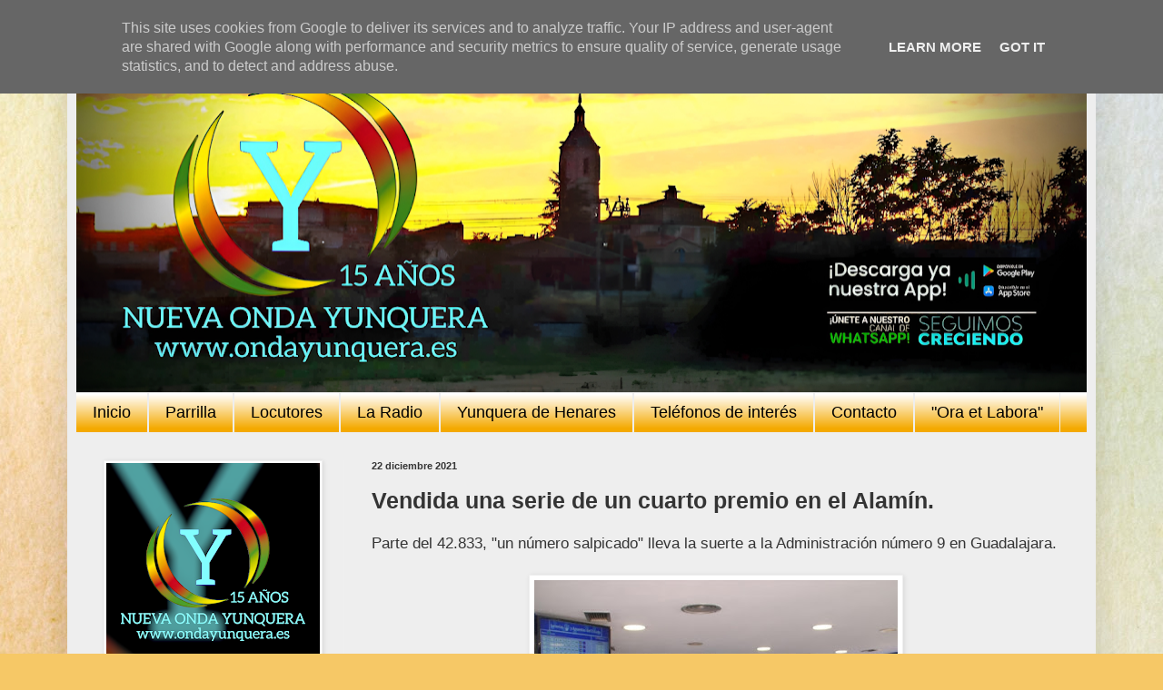

--- FILE ---
content_type: text/html; charset=UTF-8
request_url: https://www.ondayunquera.es/2021/12/vendida-una-serie-de-un-cuarto-premio.html
body_size: 21568
content:
<!DOCTYPE html>
<html class='v2' dir='ltr' lang='es'>
<head>
<link href='https://www.blogger.com/static/v1/widgets/335934321-css_bundle_v2.css' rel='stylesheet' type='text/css'/>
<meta content='width=1100' name='viewport'/>
<meta content='text/html; charset=UTF-8' http-equiv='Content-Type'/>
<meta content='blogger' name='generator'/>
<link href='https://www.ondayunquera.es/favicon.ico' rel='icon' type='image/x-icon'/>
<link href='http://www.ondayunquera.es/2021/12/vendida-una-serie-de-un-cuarto-premio.html' rel='canonical'/>
<link rel="alternate" type="application/atom+xml" title="Nueva Onda Yunquera - Atom" href="https://www.ondayunquera.es/feeds/posts/default" />
<link rel="alternate" type="application/rss+xml" title="Nueva Onda Yunquera - RSS" href="https://www.ondayunquera.es/feeds/posts/default?alt=rss" />
<link rel="service.post" type="application/atom+xml" title="Nueva Onda Yunquera - Atom" href="https://www.blogger.com/feeds/246419119352487568/posts/default" />

<link rel="alternate" type="application/atom+xml" title="Nueva Onda Yunquera - Atom" href="https://www.ondayunquera.es/feeds/5921361267884063395/comments/default" />
<!--Can't find substitution for tag [blog.ieCssRetrofitLinks]-->
<link href='https://blogger.googleusercontent.com/img/a/AVvXsEgAXXX5-w3WAiLDyPRbYAcyuiXRbjvgbfxvZDDkC-bcmTOkhIRwaW-3XKguE6HwEUtHDepy2l6cNgOvKLZmbKJW-JvNzWj9OOIIc6cgJZPy_1K3xpoyeXjbbETxxr7AWWRL8Lf9NdgUCRcsrCEjZWeHk4qL-gkYo5QLta6lsM0pLsWKjG3lM3DoHOzB=w400-h279' rel='image_src'/>
<meta content='http://www.ondayunquera.es/2021/12/vendida-una-serie-de-un-cuarto-premio.html' property='og:url'/>
<meta content='Vendida una serie de un cuarto premio en el Alamín.' property='og:title'/>
<meta content='Parte del 42.833, &quot;un número salpicado&quot; lleva la suerte a la Administración número 9 en Guadalajara.' property='og:description'/>
<meta content='https://blogger.googleusercontent.com/img/a/AVvXsEgAXXX5-w3WAiLDyPRbYAcyuiXRbjvgbfxvZDDkC-bcmTOkhIRwaW-3XKguE6HwEUtHDepy2l6cNgOvKLZmbKJW-JvNzWj9OOIIc6cgJZPy_1K3xpoyeXjbbETxxr7AWWRL8Lf9NdgUCRcsrCEjZWeHk4qL-gkYo5QLta6lsM0pLsWKjG3lM3DoHOzB=w1200-h630-p-k-no-nu' property='og:image'/>
<title>Nueva Onda Yunquera: Vendida una serie de un cuarto premio en el Alamín.</title>
<style id='page-skin-1' type='text/css'><!--
/*
-----------------------------------------------
Blogger Template Style
Name:     Simple
Designer: Blogger
URL:      www.blogger.com
----------------------------------------------- */
/* Content
----------------------------------------------- */
body {
font: normal normal 15px Arial, Tahoma, Helvetica, FreeSans, sans-serif;
color: #343434;
background: #f6c866 url(https://themes.googleusercontent.com/image?id=0BwVBOzw_-hbMZTMyNTdkZjMtZTI3NS00ZWVjLTk1MTQtMzQ4NmEyMmRlYTE3) no-repeat fixed top center /* Credit: nicodemos (http://www.istockphoto.com/portfolio/nicodemos?platform=blogger) */;
padding: 0 40px 40px 40px;
}
html body .region-inner {
min-width: 0;
max-width: 100%;
width: auto;
}
h2 {
font-size: 22px;
}
a:link {
text-decoration:none;
color: #c09523;
}
a:visited {
text-decoration:none;
color: #8a8a8a;
}
a:hover {
text-decoration:underline;
color: #ffd936;
}
.body-fauxcolumn-outer .fauxcolumn-inner {
background: transparent none repeat scroll top left;
_background-image: none;
}
.body-fauxcolumn-outer .cap-top {
position: absolute;
z-index: 1;
height: 400px;
width: 100%;
}
.body-fauxcolumn-outer .cap-top .cap-left {
width: 100%;
background: transparent none repeat-x scroll top left;
_background-image: none;
}
.content-outer {
-moz-box-shadow: 0 0 40px rgba(0, 0, 0, .15);
-webkit-box-shadow: 0 0 5px rgba(0, 0, 0, .15);
-goog-ms-box-shadow: 0 0 10px #333333;
box-shadow: 0 0 40px rgba(0, 0, 0, .15);
margin-bottom: 1px;
}
.content-inner {
padding: 10px 10px;
}
.content-inner {
background-color: #EEEEEE;
}
/* Header
----------------------------------------------- */
.header-outer {
background: #3474ff none repeat-x scroll 0 -400px;
_background-image: none;
}
.Header h1 {
font: normal normal 60px Arial, Tahoma, Helvetica, FreeSans, sans-serif;
color: #bf8d34;
text-shadow: -1px -1px 1px rgba(0, 0, 0, .2);
}
.Header h1 a {
color: #bf8d34;
}
.Header .description {
font-size: 140%;
color: #797979;
}
.header-inner .Header .titlewrapper {
padding: 22px 30px;
}
.header-inner .Header .descriptionwrapper {
padding: 0 30px;
}
/* Tabs
----------------------------------------------- */
.tabs-inner .section:first-child {
border-top: 1px solid #eeeeee;
}
.tabs-inner .section:first-child ul {
margin-top: -1px;
border-top: 1px solid #eeeeee;
border-left: 0 solid #eeeeee;
border-right: 0 solid #eeeeee;
}
.tabs-inner .widget ul {
background: #F4A900 url(https://resources.blogblog.com/blogblog/data/1kt/simple/gradients_light.png) repeat-x scroll 0 -800px;
_background-image: none;
border-bottom: 1px solid #eeeeee;
margin-top: 0;
margin-left: -30px;
margin-right: -30px;
}
.tabs-inner .widget li a {
display: inline-block;
padding: .6em 1em;
font: normal normal 18px Arial, Tahoma, Helvetica, FreeSans, sans-serif;
color: #000000;
border-left: 1px solid #EEEEEE;
border-right: 1px solid #eeeeee;
}
.tabs-inner .widget li:first-child a {
border-left: none;
}
.tabs-inner .widget li.selected a, .tabs-inner .widget li a:hover {
color: #000000;
background-color: #ffffff;
text-decoration: none;
}
/* Columns
----------------------------------------------- */
.main-outer {
border-top: 0 solid #efefef;
}
.fauxcolumn-left-outer .fauxcolumn-inner {
border-right: 1px solid #efefef;
}
.fauxcolumn-right-outer .fauxcolumn-inner {
border-left: 1px solid #efefef;
}
/* Headings
----------------------------------------------- */
div.widget > h2,
div.widget h2.title {
margin: 0 0 1em 0;
font: normal bold 16px Arial, Tahoma, Helvetica, FreeSans, sans-serif;
color: #000000;
}
/* Widgets
----------------------------------------------- */
.widget .zippy {
color: #9a9a9a;
text-shadow: 2px 2px 1px rgba(0, 0, 0, .1);
}
.widget .popular-posts ul {
list-style: none;
}
/* Posts
----------------------------------------------- */
h2.date-header {
font: normal bold 11px Arial, Tahoma, Helvetica, FreeSans, sans-serif;
}
.date-header span {
background-color: rgba(47,47,47,0);
color: #343434;
padding: inherit;
letter-spacing: inherit;
margin: inherit;
}
.main-inner {
padding-top: 30px;
padding-bottom: 30px;
}
.main-inner .column-center-inner {
padding: 0 15px;
}
.main-inner .column-center-inner .section {
margin: 0 15px;
}
.post {
margin: 0 0 25px 0;
}
h3.post-title, .comments h4 {
font: normal bold 25px Arial, Tahoma, Helvetica, FreeSans, sans-serif;
margin: .75em 0 0;
}
.post-body {
font-size: 110%;
line-height: 1.4;
position: relative;
}
.post-body img, .post-body .tr-caption-container, .Profile img, .Image img,
.BlogList .item-thumbnail img {
padding: 2px;
background: #ffffff;
border: 1px solid #efefef;
-moz-box-shadow: 1px 1px 5px rgba(0, 0, 0, .1);
-webkit-box-shadow: 1px 1px 5px rgba(0, 0, 0, .1);
box-shadow: 1px 1px 5px rgba(0, 0, 0, .1);
}
.post-body img, .post-body .tr-caption-container {
padding: 5px;
}
.post-body .tr-caption-container {
color: #f5f5f5;
}
.post-body .tr-caption-container img {
padding: 0;
background: transparent;
border: none;
-moz-box-shadow: 0 0 0 rgba(0, 0, 0, .1);
-webkit-box-shadow: 0 0 0 rgba(0, 0, 0, .1);
box-shadow: 0 0 0 rgba(0, 0, 0, .1);
}
.post-header {
margin: 0 0 1.5em;
line-height: 1.6;
font-size: 90%;
}
.post-footer {
margin: 20px -2px 0;
padding: 5px 10px;
color: #696969;
background-color: #fafafa;
border-bottom: 1px solid #efefef;
line-height: 1.6;
font-size: 90%;
}
#comments .comment-author {
padding-top: 1.5em;
border-top: 1px solid #efefef;
background-position: 0 1.5em;
}
#comments .comment-author:first-child {
padding-top: 0;
border-top: none;
}
.avatar-image-container {
margin: .2em 0 0;
}
#comments .avatar-image-container img {
border: 1px solid #efefef;
}
/* Comments
----------------------------------------------- */
.comments .comments-content .icon.blog-author {
background-repeat: no-repeat;
background-image: url([data-uri]);
}
.comments .comments-content .loadmore a {
border-top: 1px solid #9a9a9a;
border-bottom: 1px solid #9a9a9a;
}
.comments .comment-thread.inline-thread {
background-color: #fafafa;
}
.comments .continue {
border-top: 2px solid #9a9a9a;
}
/* Accents
---------------------------------------------- */
.section-columns td.columns-cell {
border-left: 1px solid #efefef;
}
.blog-pager {
background: transparent none no-repeat scroll top center;
}
.blog-pager-older-link, .home-link,
.blog-pager-newer-link {
background-color: #EEEEEE;
padding: 5px;
}
.footer-outer {
border-top: 0 dashed #bbbbbb;
}
/* Mobile
----------------------------------------------- */
body.mobile  {
background-size: auto;
}
.mobile .body-fauxcolumn-outer {
background: transparent none repeat scroll top left;
}
.mobile .body-fauxcolumn-outer .cap-top {
background-size: 100% auto;
}
.mobile .content-outer {
-webkit-box-shadow: 0 0 3px rgba(0, 0, 0, .15);
box-shadow: 0 0 3px rgba(0, 0, 0, .15);
}
.mobile .tabs-inner .widget ul {
margin-left: 0;
margin-right: 0;
}
.mobile .post {
margin: 0;
}
.mobile .main-inner .column-center-inner .section {
margin: 0;
}
.mobile .date-header span {
padding: 0.1em 10px;
margin: 0 -10px;
}
.mobile h3.post-title {
margin: 0;
}
.mobile .blog-pager {
background: transparent none no-repeat scroll top center;
}
.mobile .footer-outer {
border-top: none;
}
.mobile .main-inner, .mobile .footer-inner {
background-color: #EEEEEE;
}
.mobile-index-contents {
color: #343434;
}
.mobile-link-button {
background-color: #c09523;
}
.mobile-link-button a:link, .mobile-link-button a:visited {
color: #ffffff;
}
.mobile .tabs-inner .section:first-child {
border-top: none;
}
.mobile .tabs-inner .PageList .widget-content {
background-color: #ffffff;
color: #000000;
border-top: 1px solid #eeeeee;
border-bottom: 1px solid #eeeeee;
}
.mobile .tabs-inner .PageList .widget-content .pagelist-arrow {
border-left: 1px solid #eeeeee;
}

--></style>
<style id='template-skin-1' type='text/css'><!--
body {
min-width: 1132px;
}
.content-outer, .content-fauxcolumn-outer, .region-inner {
min-width: 1132px;
max-width: 1132px;
_width: 1132px;
}
.main-inner .columns {
padding-left: 295px;
padding-right: 0px;
}
.main-inner .fauxcolumn-center-outer {
left: 295px;
right: 0px;
/* IE6 does not respect left and right together */
_width: expression(this.parentNode.offsetWidth -
parseInt("295px") -
parseInt("0px") + 'px');
}
.main-inner .fauxcolumn-left-outer {
width: 295px;
}
.main-inner .fauxcolumn-right-outer {
width: 0px;
}
.main-inner .column-left-outer {
width: 295px;
right: 100%;
margin-left: -295px;
}
.main-inner .column-right-outer {
width: 0px;
margin-right: -0px;
}
#layout {
min-width: 0;
}
#layout .content-outer {
min-width: 0;
width: 800px;
}
#layout .region-inner {
min-width: 0;
width: auto;
}
body#layout div.add_widget {
padding: 8px;
}
body#layout div.add_widget a {
margin-left: 32px;
}
--></style>
<style>
    body {background-image:url(https\:\/\/themes.googleusercontent.com\/image?id=0BwVBOzw_-hbMZTMyNTdkZjMtZTI3NS00ZWVjLTk1MTQtMzQ4NmEyMmRlYTE3);}
    
@media (max-width: 200px) { body {background-image:url(https\:\/\/themes.googleusercontent.com\/image?id=0BwVBOzw_-hbMZTMyNTdkZjMtZTI3NS00ZWVjLTk1MTQtMzQ4NmEyMmRlYTE3&options=w200);}}
@media (max-width: 400px) and (min-width: 201px) { body {background-image:url(https\:\/\/themes.googleusercontent.com\/image?id=0BwVBOzw_-hbMZTMyNTdkZjMtZTI3NS00ZWVjLTk1MTQtMzQ4NmEyMmRlYTE3&options=w400);}}
@media (max-width: 800px) and (min-width: 401px) { body {background-image:url(https\:\/\/themes.googleusercontent.com\/image?id=0BwVBOzw_-hbMZTMyNTdkZjMtZTI3NS00ZWVjLTk1MTQtMzQ4NmEyMmRlYTE3&options=w800);}}
@media (max-width: 1200px) and (min-width: 801px) { body {background-image:url(https\:\/\/themes.googleusercontent.com\/image?id=0BwVBOzw_-hbMZTMyNTdkZjMtZTI3NS00ZWVjLTk1MTQtMzQ4NmEyMmRlYTE3&options=w1200);}}
/* Last tag covers anything over one higher than the previous max-size cap. */
@media (min-width: 1201px) { body {background-image:url(https\:\/\/themes.googleusercontent.com\/image?id=0BwVBOzw_-hbMZTMyNTdkZjMtZTI3NS00ZWVjLTk1MTQtMzQ4NmEyMmRlYTE3&options=w1600);}}
  </style>
<link href='https://www.blogger.com/dyn-css/authorization.css?targetBlogID=246419119352487568&amp;zx=3d4b2267-3240-40eb-99dd-9e237185e572' media='none' onload='if(media!=&#39;all&#39;)media=&#39;all&#39;' rel='stylesheet'/><noscript><link href='https://www.blogger.com/dyn-css/authorization.css?targetBlogID=246419119352487568&amp;zx=3d4b2267-3240-40eb-99dd-9e237185e572' rel='stylesheet'/></noscript>
<meta name='google-adsense-platform-account' content='ca-host-pub-1556223355139109'/>
<meta name='google-adsense-platform-domain' content='blogspot.com'/>

<script type="text/javascript" language="javascript">
  // Supply ads personalization default for EEA readers
  // See https://www.blogger.com/go/adspersonalization
  adsbygoogle = window.adsbygoogle || [];
  if (typeof adsbygoogle.requestNonPersonalizedAds === 'undefined') {
    adsbygoogle.requestNonPersonalizedAds = 1;
  }
</script>


</head>
<body class='loading variant-pale'>
<div class='navbar no-items section' id='navbar' name='Barra de navegación'>
</div>
<div class='body-fauxcolumns'>
<div class='fauxcolumn-outer body-fauxcolumn-outer'>
<div class='cap-top'>
<div class='cap-left'></div>
<div class='cap-right'></div>
</div>
<div class='fauxborder-left'>
<div class='fauxborder-right'></div>
<div class='fauxcolumn-inner'>
</div>
</div>
<div class='cap-bottom'>
<div class='cap-left'></div>
<div class='cap-right'></div>
</div>
</div>
</div>
<div class='content'>
<div class='content-fauxcolumns'>
<div class='fauxcolumn-outer content-fauxcolumn-outer'>
<div class='cap-top'>
<div class='cap-left'></div>
<div class='cap-right'></div>
</div>
<div class='fauxborder-left'>
<div class='fauxborder-right'></div>
<div class='fauxcolumn-inner'>
</div>
</div>
<div class='cap-bottom'>
<div class='cap-left'></div>
<div class='cap-right'></div>
</div>
</div>
</div>
<div class='content-outer'>
<div class='content-cap-top cap-top'>
<div class='cap-left'></div>
<div class='cap-right'></div>
</div>
<div class='fauxborder-left content-fauxborder-left'>
<div class='fauxborder-right content-fauxborder-right'></div>
<div class='content-inner'>
<header>
<div class='header-outer'>
<div class='header-cap-top cap-top'>
<div class='cap-left'></div>
<div class='cap-right'></div>
</div>
<div class='fauxborder-left header-fauxborder-left'>
<div class='fauxborder-right header-fauxborder-right'></div>
<div class='region-inner header-inner'>
<div class='header section' id='header' name='Cabecera'><div class='widget Header' data-version='1' id='Header1'>
<div id='header-inner'>
<a href='https://www.ondayunquera.es/' style='display: block'>
<img alt='Nueva Onda Yunquera' height='392px; ' id='Header1_headerimg' src='https://blogger.googleusercontent.com/img/a/AVvXsEje2fzR11FxR0U6RhimtiEbmbBupMOgkiIS10f2YSljnI-fwTK_jUgT-bc3TKRmiHjqU3X4j1A9a_7poKtQ6C081wSwDCRkx_95mgaoPNOqq4uflNT0RazQAxIbH3p-TG3fUfLhNpnKhQ5FypsGadwyeuwdBiGClDqfHPGQ8gJjX9c8_fzqRG9CiZdK4CM=s1112' style='display: block' width='1112px; '/>
</a>
</div>
</div></div>
</div>
</div>
<div class='header-cap-bottom cap-bottom'>
<div class='cap-left'></div>
<div class='cap-right'></div>
</div>
</div>
</header>
<div class='tabs-outer'>
<div class='tabs-cap-top cap-top'>
<div class='cap-left'></div>
<div class='cap-right'></div>
</div>
<div class='fauxborder-left tabs-fauxborder-left'>
<div class='fauxborder-right tabs-fauxborder-right'></div>
<div class='region-inner tabs-inner'>
<div class='tabs section' id='crosscol' name='Multicolumnas'><div class='widget PageList' data-version='1' id='PageList2'>
<h2>Páginas</h2>
<div class='widget-content'>
<ul>
<li>
<a href='http://www.ondayunquera.es'>Inicio</a>
</li>
<li>
<a href='https://www.ondayunquera.es/p/parrilla.html'>Parrilla</a>
</li>
<li>
<a href='http://www.ondayunquera.es/p/locutores_14.html'>Locutores</a>
</li>
<li>
<a href='https://www.ondayunquera.es/p/la-radio_8.html'>La Radio</a>
</li>
<li>
<a href='https://www.ondayunquera.es/p/yunquera-de-henares.html'>Yunquera de Henares</a>
</li>
<li>
<a href='https://www.ondayunquera.es/p/telefonos-de-interes.html'>Teléfonos de interés</a>
</li>
<li>
<a href='https://www.ondayunquera.es/p/contacto.html'>Contacto</a>
</li>
<li>
<a href='https://www.ondayunquera.es/p/blog-page.html'> "Ora et Labora"</a>
</li>
</ul>
<div class='clear'></div>
</div>
</div></div>
<div class='tabs no-items section' id='crosscol-overflow' name='Cross-Column 2'></div>
</div>
</div>
<div class='tabs-cap-bottom cap-bottom'>
<div class='cap-left'></div>
<div class='cap-right'></div>
</div>
</div>
<div class='main-outer'>
<div class='main-cap-top cap-top'>
<div class='cap-left'></div>
<div class='cap-right'></div>
</div>
<div class='fauxborder-left main-fauxborder-left'>
<div class='fauxborder-right main-fauxborder-right'></div>
<div class='region-inner main-inner'>
<div class='columns fauxcolumns'>
<div class='fauxcolumn-outer fauxcolumn-center-outer'>
<div class='cap-top'>
<div class='cap-left'></div>
<div class='cap-right'></div>
</div>
<div class='fauxborder-left'>
<div class='fauxborder-right'></div>
<div class='fauxcolumn-inner'>
</div>
</div>
<div class='cap-bottom'>
<div class='cap-left'></div>
<div class='cap-right'></div>
</div>
</div>
<div class='fauxcolumn-outer fauxcolumn-left-outer'>
<div class='cap-top'>
<div class='cap-left'></div>
<div class='cap-right'></div>
</div>
<div class='fauxborder-left'>
<div class='fauxborder-right'></div>
<div class='fauxcolumn-inner'>
</div>
</div>
<div class='cap-bottom'>
<div class='cap-left'></div>
<div class='cap-right'></div>
</div>
</div>
<div class='fauxcolumn-outer fauxcolumn-right-outer'>
<div class='cap-top'>
<div class='cap-left'></div>
<div class='cap-right'></div>
</div>
<div class='fauxborder-left'>
<div class='fauxborder-right'></div>
<div class='fauxcolumn-inner'>
</div>
</div>
<div class='cap-bottom'>
<div class='cap-left'></div>
<div class='cap-right'></div>
</div>
</div>
<!-- corrects IE6 width calculation -->
<div class='columns-inner'>
<div class='column-center-outer'>
<div class='column-center-inner'>
<div class='main section' id='main' name='Principal'><div class='widget Blog' data-version='1' id='Blog1'>
<div class='blog-posts hfeed'>

          <div class="date-outer">
        
<h2 class='date-header'><span>22 diciembre 2021</span></h2>

          <div class="date-posts">
        
<div class='post-outer'>
<div class='post hentry uncustomized-post-template' itemprop='blogPost' itemscope='itemscope' itemtype='http://schema.org/BlogPosting'>
<meta content='https://blogger.googleusercontent.com/img/a/AVvXsEgAXXX5-w3WAiLDyPRbYAcyuiXRbjvgbfxvZDDkC-bcmTOkhIRwaW-3XKguE6HwEUtHDepy2l6cNgOvKLZmbKJW-JvNzWj9OOIIc6cgJZPy_1K3xpoyeXjbbETxxr7AWWRL8Lf9NdgUCRcsrCEjZWeHk4qL-gkYo5QLta6lsM0pLsWKjG3lM3DoHOzB=w400-h279' itemprop='image_url'/>
<meta content='246419119352487568' itemprop='blogId'/>
<meta content='5921361267884063395' itemprop='postId'/>
<a name='5921361267884063395'></a>
<h3 class='post-title entry-title' itemprop='name'>
Vendida una serie de un cuarto premio en el Alamín.
</h3>
<div class='post-header'>
<div class='post-header-line-1'></div>
</div>
<div class='post-body entry-content' id='post-body-5921361267884063395' itemprop='description articleBody'>
<div style="text-align: justify;">Parte del 42.833, "un número salpicado" lleva la suerte a la Administración número 9 en Guadalajara.</div><div style="text-align: justify;"><br></div><div class="separator" style="clear: both; text-align: center;"><a href="https://blogger.googleusercontent.com/img/a/AVvXsEgAXXX5-w3WAiLDyPRbYAcyuiXRbjvgbfxvZDDkC-bcmTOkhIRwaW-3XKguE6HwEUtHDepy2l6cNgOvKLZmbKJW-JvNzWj9OOIIc6cgJZPy_1K3xpoyeXjbbETxxr7AWWRL8Lf9NdgUCRcsrCEjZWeHk4qL-gkYo5QLta6lsM0pLsWKjG3lM3DoHOzB=s732" imageanchor="1" style="margin-left: 1em; margin-right: 1em;"><img border="0" data-original-height="510" data-original-width="732" height="279" src="https://blogger.googleusercontent.com/img/a/AVvXsEgAXXX5-w3WAiLDyPRbYAcyuiXRbjvgbfxvZDDkC-bcmTOkhIRwaW-3XKguE6HwEUtHDepy2l6cNgOvKLZmbKJW-JvNzWj9OOIIc6cgJZPy_1K3xpoyeXjbbETxxr7AWWRL8Lf9NdgUCRcsrCEjZWeHk4qL-gkYo5QLta6lsM0pLsWKjG3lM3DoHOzB=w400-h279" width="400"></a></div><div class="separator" style="clear: both; text-align: center;"><a name="more"></a><br></div><div style="text-align: justify;">"Estoy muy contenta por la gente de aquí porque el dinero es muy necesario". Así de exultante se encontraba Miguel López Carvajal minutos después de que los niños de San Ildefonso anunciaran que el 42.833 llevaba aparejado un cuarto premio, dotado por 200.000 euros. Miguel ha vendido una serie entera de este número, al que llaman "salpicado" porque fue mandado por Loterías y Apuestas del Estado de forma aleatoria a la Administración número 9 de la capital alcarreña.<br></div><div><div class="separator" style="clear: both; text-align: justify;"></div></div>
<div style='clear: both;'></div>
</div>
<div class='post-footer'>
<div class='post-footer-line post-footer-line-1'>
<span class='post-author vcard'>
Redacción
<span class='fn' itemprop='author' itemscope='itemscope' itemtype='http://schema.org/Person'>
<meta content='https://www.blogger.com/profile/17373808736138443800' itemprop='url'/>
<a class='g-profile' href='https://www.blogger.com/profile/17373808736138443800' rel='author' title='author profile'>
<span itemprop='name'>Onda Yunquera</span>
</a>
</span>
</span>
<span class='post-timestamp'>
Publicado
<meta content='http://www.ondayunquera.es/2021/12/vendida-una-serie-de-un-cuarto-premio.html' itemprop='url'/>
<a class='timestamp-link' href='https://www.ondayunquera.es/2021/12/vendida-una-serie-de-un-cuarto-premio.html' rel='bookmark' title='permanent link'><abbr class='published' itemprop='datePublished' title='2021-12-22T12:07:00+01:00'>12:07:00</abbr></a>
</span>
<span class='post-comment-link'>
</span>
<span class='post-icons'>
</span>
<div class='post-share-buttons goog-inline-block'>
</div>
</div>
<div class='post-footer-line post-footer-line-2'>
<span class='post-labels'>
</span>
</div>
<div class='post-footer-line post-footer-line-3'>
<span class='post-location'>
</span>
</div>
</div>
</div>
<div class='comments' id='comments'>
<a name='comments'></a>
</div>
</div>

        </div></div>
      
</div>
<div class='blog-pager' id='blog-pager'>
<span id='blog-pager-newer-link'>
<a class='blog-pager-newer-link' href='https://www.ondayunquera.es/2021/12/una-administracion-de-guadalajara-por.html' id='Blog1_blog-pager-newer-link' title='Entrada más reciente'>Entrada más reciente</a>
</span>
<span id='blog-pager-older-link'>
<a class='blog-pager-older-link' href='https://www.ondayunquera.es/2021/12/eugenio-molina-nuevo-mayordomo-de-la.html' id='Blog1_blog-pager-older-link' title='Entrada antigua'>Entrada antigua</a>
</span>
<a class='home-link' href='https://www.ondayunquera.es/'>Inicio</a>
</div>
<div class='clear'></div>
<div class='post-feeds'>
</div>
</div></div>
</div>
</div>
<div class='column-left-outer'>
<div class='column-left-inner'>
<aside>
<div class='sidebar section' id='sidebar-left-1'><div class='widget Image' data-version='1' id='Image35'>
<div class='widget-content'>
<img alt='' height='235' id='Image35_img' src='https://blogger.googleusercontent.com/img/a/AVvXsEgH10lIbm8sBvuXR0FGF7nAM39poihz2pJCFRMhRvgjo39TMXsPZaJUNi26FFr_t-Z74fj6d95JFF4sPR7lTao5r9FtZEKQZCoWEYPld_cjcyuHYCjM3k1fh9L-0Uqjs8tdwM-c0lPyOyrIQ3muz2mAhxKCGtgV7lmGzJYPqYH5d6CeiI4nNXLArLykVhk=s235' width='235'/>
<br/>
</div>
<div class='clear'></div>
</div><div class='widget HTML' data-version='1' id='HTML3'>
<div class='widget-content'>
<div class="cleanslate w24tz-current-time w24tz-small" style="display: inline-block !important; visibility: hidden !important; min-width:200px !important; min-height:100px !important;"><p><a href="//24timezones.com/Madrid/hora" style="text-decoration: none" class="clock24" id="tz24-1705615750-c1141-eyJob3VydHlwZSI6IjI0Iiwic2hvd2RhdGUiOiIxIiwic2hvd3NlY29uZHMiOiIwIiwiY29udGFpbmVyX2lkIjoiY2xvY2tfYmxvY2tfY2I2NWE5YTE4NjM2MTZkIiwidHlwZSI6ImRiIiwibGFuZyI6ImVzIn0=" title="Madrid hora local" target="_blank" rel="nofollow">Yunquera de Henares</a></p><div id="clock_block_cb65a9a1863616d"></div></div>
<script type="text/javascript" src="//w.24timezones.com/l.js" async></script>
</div>
<div class='clear'></div>
</div><div class='widget Image' data-version='1' id='Image34'>
<div class='widget-content'>
<img alt='' height='94' id='Image34_img' src='https://blogger.googleusercontent.com/img/a/AVvXsEiO4BHTFAimwz0nuuhaWYvfbR2El_Bd44BbWsqV2Jp9qafM55ptMNr-79m-OtHCisDD8Uc2QlbRnVKQl1JQO8g7k4bon6JPpsRFOUxHBABD6yu1EQQRNexzXLaoUhJ-lsiliegW8fBlTdRfp5mxZFU8vFUMaxX1xKZBRZWqRE8vCxY8sRdnJwvjUqIgd3Q=s235' width='235'/>
<br/>
</div>
<div class='clear'></div>
</div><div class='widget HTML' data-version='1' id='HTML6'>
<h2 class='title'>Radio en Directo</h2>
<div class='widget-content'>
<!-- Inicio. radio hosting USAstreams.com html5 player -->
<!-- Licencia: GRATIS-XDF4543ERF -->
<iframe name="contenedorPlayer" class="cuadroBordeado" allow="autoplay" width="250px" height="80px" marginwidth=0 marginheight=0 hspace=0 vspace=0 frameborder=0 scrolling=no  src="https://cp.usastreams.com/html5PlayerBotonGrande.aspx?stream=http://online.vibacomunicacion.com:7027/live&fondo=05&formato=mpeg&color=14&titulo=2&autoStart=1&vol=5&nombre=Nueva+Onda+Yunquera&imagen=https://cp.usastreams.com/playerHTML5/img/equalizer1.gif"></iframe>
<!-- En players responsive puede modificar el weight a sus necesidades, Por favor no modifique el resto del codigo para poder seguir ofreciendo este servicio gratis  -->
<!-- Fin. USAstreams.com html5 player -->
</div>
<div class='clear'></div>
</div><div class='widget Image' data-version='1' id='Image2'>
<h2>Enlace externo de emisión en Directo</h2>
<div class='widget-content'>
<a href='http://online.vibacomunicacion.com:7027/live'>
<img alt='Enlace externo de emisión en Directo' height='69' id='Image2_img' src='https://blogger.googleusercontent.com/img/a/AVvXsEjU5TN5MnlEnWhIq73SjxaXrpTleszmeu3Yl0vfLG-PYkAlr6E6sheIVIkOaREuZOhSMDU03uxz-Lg9T_LDJQ1vwP3bo0hF4na2siI3vfVepubolARWPfMeuWDrz7US-GceXXFshxCllrBaRjYgTSZBw1-JaeXXs3cFerY9q-rzoqVZ8bjhbsTbEGLN=s287' width='287'/>
</a>
<br/>
</div>
<div class='clear'></div>
</div><div class='widget Image' data-version='1' id='Image33'>
<div class='widget-content'>
<img alt='' height='289' id='Image33_img' src='https://blogger.googleusercontent.com/img/a/AVvXsEhY0Ret0NNrKahDdYkGNeCsQwj7tV8u0cBoozF35H4k5WbBaWw_yHRwxMl6knGRjKQAiR_wDt-7nMe9joTB867hG1V1zwcvz7mq8bq1CdhqcYbglKfnpdTXTXYhwdEpv7gcFQGEtT--0pUntu40gZNWaXXfsoZUV0wgOOPYWvbuF6w2YsX8SqWXOHGxYMM=s289' width='235'/>
<br/>
</div>
<div class='clear'></div>
</div><div class='widget Feed' data-version='1' id='Feed3'>
<h2>Actívate, el morning de Nueva Onda Yunquera</h2>
<div class='widget-content' id='Feed3_feedItemListDisplay'>
<span style='filter: alpha(25); opacity: 0.25;'>
<a href='https://www.emisorasmusicales.net/xml/activate'>Cargando...</a>
</span>
</div>
<div class='clear'></div>
</div><div class='widget Image' data-version='1' id='Image32'>
<h2>Descarga Nuestra Aplicación Oficial</h2>
<div class='widget-content'>
<a href='https://www.appcreator24.com/app1404080-q5849x'>
<img alt='Descarga Nuestra Aplicación Oficial' height='328' id='Image32_img' src='https://blogger.googleusercontent.com/img/a/AVvXsEjZeEFZ-b8zRjqRcKi-FEs4C6GWR7IigEnE1C5feBbI4wTQ5SUo3EvxYGPXv9HHxuY8FXy-BxcF-iR_DkHCxoSkn-HYYN87wFLokUM-E2v4a3ex5vvqYfFNj2ZYcevaFCtbArImDrFtj81DkUU_fAasuiAnt6-_5Uw5V2RnxIB1_WffTEg0kHugHFMlLuI=s328' width='235'/>
</a>
<br/>
<span class='caption'>Descargar </span>
</div>
<div class='clear'></div>
</div><div class='widget Image' data-version='1' id='Image27'>
<div class='widget-content'>
<img alt='' height='227' id='Image27_img' src='https://blogger.googleusercontent.com/img/a/AVvXsEgxueqDomEbOtL870uJQk9bXtWUmng_4VR9EGTn4z3p2XAKUTPkzHEFANz4LAc_qasTng8Wn_Df4SvEAw9nRJQtAb3x5yWVSFuFHA3d0GFQ_qFdfT1kiE6xyAxf3-gchI8kAlcT0dnZCrHlR_HFVLB_Km3YZNG8G_2DBT8GDT6HCxkAViedTAPcmUt33C4=s235' width='235'/>
<br/>
</div>
<div class='clear'></div>
</div><div class='widget HTML' data-version='1' id='HTML4'>
<h2 class='title'>FACEBOCK</h2>
<div class='widget-content'>
<div id="fb-root"></div>
<script async defer crossorigin="anonymous" src="https://connect.facebook.net/es_ES/sdk.js#xfbml=1&version=v20.0" nonce="MGcn8pD8"></script><div class="fb-page" data-href="https://www.facebook.com/profile.php?id=61557939303348&amp;locale=es_ES" data-tabs="timeline" data-width="9000" data-height="1000" data-small-header="false" data-adapt-container-width="true" data-hide-cover="false" data-show-facepile="true"><blockquote cite="https://www.facebook.com/profile.php?id=61557939303348&amp;locale=es_ES" class="fb-xfbml-parse-ignore"><a href="https://www.facebook.com/profile.php?id=61557939303348&amp;locale=es_ES">Nueva Onda Yunquera Media</a></blockquote></div>
</div>
<div class='clear'></div>
</div><div class='widget Image' data-version='1' id='Image29'>
<div class='widget-content'>
<img alt='' height='235' id='Image29_img' src='https://blogger.googleusercontent.com/img/a/AVvXsEj6upgSPxhN4qH2mrgbFZFqOWbe7IyQgJzysHCeILd5i2hTXlhBkQm8TqJjZYB9hjBAATqbstcfr9F5O_7nqwwTEdg9tsTttb-MtO6S3fLnV5vIbTrSRgOPo65m2Tk47Lntav0-HDryS3-0tegzmZZoVjwKWcXK7TXZcp0ySKnO8TUi_af-6WdCtjqjpXI=s235' width='235'/>
<br/>
</div>
<div class='clear'></div>
</div><div class='widget Image' data-version='1' id='Image28'>
<div class='widget-content'>
<a href='https://www.turismocastillalamancha.es/?dclid=CKfAyLDZ5okDFRhtHQkdQM8r1Q'>
<img alt='' height='235' id='Image28_img' src='https://blogger.googleusercontent.com/img/a/AVvXsEgMuHYrUvYBQ8JXiLu_d8OwljJsfTsfB8XeZQ7PK41WLKIbIew0qenpdc-BNn0Tm1YWNrcKU2G4TKFK6oYnXxEWCtq9CeYOCqgXy0vM4ZrzkMLSaSbtpRwbH2GTqfCpBdzJx0OheiZ7HO8l6rU2CusX5BivyX4lSInus6guZiZKsKhfT8iwvxGHsUtajxQ=s235' width='235'/>
</a>
<br/>
</div>
<div class='clear'></div>
</div><div class='widget Text' data-version='1' id='Text1'>
<h2 class='title'>Patrocinadores:</h2>
<div class='widget-content'>
</div>
<div class='clear'></div>
</div><div class='widget Image' data-version='1' id='Image31'>
<div class='widget-content'>
<img alt='' height='295' id='Image31_img' src='https://blogger.googleusercontent.com/img/a/AVvXsEiMxA2nGVjHv9C09bjwfNLTz-6Hua57wjTiBwfNuS1eoqdCcogY7VKHVrHOpbnWtkL37Wz9lvCE2h6tq_znJzrNLDbFr8iVG6m5l095laFQG57wJ7vfsWcLbNhPv_U4ldncVUpzGIHGms8hge_YsqgwcpuVkLouXF5rhfxciKyHDcHJrZqRWqGzysuH3kA=s295' width='235'/>
<br/>
</div>
<div class='clear'></div>
</div><div class='widget Image' data-version='1' id='Image30'>
<div class='widget-content'>
<img alt='' height='193' id='Image30_img' src='https://blogger.googleusercontent.com/img/a/AVvXsEjuGFYrqmItquFUnSh9H4QOpaEpJ29BBUHiTqG-r5Yz7P6FEAciKCaPz_dtpomNB2LL3BdVEmCucJzw3BjVMAbEBlebzY9hZRg9Waw5QNI-SmltuFULnqtU4nUKEqlSJ8DfWlkoE6uhDBQIHrRQb1BspYEgYaHfMqZgb_-vexE9yn-wGl9ldjeZlsFTGiw=s235' width='235'/>
<br/>
</div>
<div class='clear'></div>
</div><div class='widget Image' data-version='1' id='Image25'>
<div class='widget-content'>
<a href='https://ventilacioneiluminacion.com/'>
<img alt='' height='217' id='Image25_img' src='https://blogger.googleusercontent.com/img/a/AVvXsEjwi3Z7XfBpKdjOU7MOzrHny8MlW4HSSwk3S0Yb9VVl4Z7GPeonLXdZietnnIqz07DDCIzIhJxWjTvrS_KPI2aVMy72c-YxpoQMuRErCMnPL4qHvkmIefBVr8mPL7NHV_BnQn2I8h3ITYnNEdZQfqusf8l1ooeNN-R0-TEwkt_RMFvdlkajJcAYUp1VOL8=s235' width='235'/>
</a>
<br/>
</div>
<div class='clear'></div>
</div><div class='widget Image' data-version='1' id='Image24'>
<div class='widget-content'>
<img alt='' height='164' id='Image24_img' src='https://blogger.googleusercontent.com/img/a/AVvXsEjZToOwop0m3BZQJN2eg9n1tStesCRTarfLZI2KAF9cFk0n6F6yebYWyHRe9tlMBN6zDTX735Ylv-g-ycMQYQKY0kkzp2D6JUHpQIOlodEfVC4T34cwGtzYjA5g4bJ-xCOvHaiHCZO9k6bRaIeIx9vFKa_ZkCDg-kJTloOhj_RB_5ilRVpC3uISP4HApp4=s235' width='235'/>
<br/>
</div>
<div class='clear'></div>
</div><div class='widget Image' data-version='1' id='Image26'>
<div class='widget-content'>
<a href='https://arriaca.es/'>
<img alt='' height='110' id='Image26_img' src='https://blogger.googleusercontent.com/img/a/AVvXsEgozOn8eN2Fa2ZCRGQBDLJ7BKD69w-cx7bYepnfCjyVeOapWml57klHMtySiPcM0iECiEJ5d9B1AJywaghM8md1fkSRzAa1j7GOrFvkgZKT85KP9hOBL82Z3adm4VDcyx3-oTVKDIhG58wUuX1oguEFR2Elfgi_oALN6tY4FTuok1rKzfARQGaqEwckqIE=s235' width='235'/>
</a>
<br/>
</div>
<div class='clear'></div>
</div><div class='widget Image' data-version='1' id='Image9'>
<h2>Radio CLM emisora colaboradora</h2>
<div class='widget-content'>
<a href='https://www.cmmedia.es/play/en-directo/radio/visual.html'>
<img alt='Radio CLM emisora colaboradora' height='132' id='Image9_img' src='https://blogger.googleusercontent.com/img/a/AVvXsEhPDCYe8wPTMOFYkx9hA7ubf18XkpY_oe-uPb0_wpzqY2FU2Ui_w6koe1ONdC_bjj0_Ynbg0u4GXZpO1GjBPqzsCW7eGBQc5cqIQdIxl9hzqbm1mg8z6QAcCY10yaXANC8N8jLj849_trnTsamibv8QGeTuptgvL9HIvL6ueTOIZ_JoPN8V4gr1xHkFRQI=s235' width='235'/>
</a>
<br/>
</div>
<div class='clear'></div>
</div><div class='widget Image' data-version='1' id='Image22'>
<div class='widget-content'>
<a href='https://ad.doubleclick.net/ddm/trackclk/N5132.645338NUEVAALCARRIA.COM2/B32413776.400070527;dc_trk_aid=592089770;dc_trk_cid=202914935;dc_lat=;dc_rdid=;tag_for_child_directed_treatment=;tfua=;ltd=;dc_tdv=1'>
<img alt='' height='235' id='Image22_img' src='https://blogger.googleusercontent.com/img/a/AVvXsEjYH3LjNtxTjvWclncYcco18Yqs5orVR92J-vo5n8WlLilriZp-uZYqyMiDnbEkaqt8tVsk-zBLp9YnIjlY6sRaxuvXVUGaWgku0bVvNmy4oaADf28FRLGGGhcRgpdW-CWif0PTR79L6VclCuDU-yI5zu3CXUgtbT6CuYFNOkeAyGD1Ht7lPibkpyOQGQY=s235' width='235'/>
</a>
<br/>
</div>
<div class='clear'></div>
</div><div class='widget Image' data-version='1' id='Image17'>
<div class='widget-content'>
<a href='https://www.facebook.com/nuevaondayunqueramedia/'>
<img alt='' height='87' id='Image17_img' src='https://blogger.googleusercontent.com/img/a/AVvXsEgDN5u_0aK1N4m8b3m05KpRkrMANZbsDUFZC4-Fwgczjwz-2mK99oKRo6AZHUmSYqQG70JGDDspUMMixjl8ROXqcJEurmwUqf2_RbMjOXhm5PGZG3OXB4Mgz5ZiCIiO3_Ar6WGXcNiVjOD1_fPtpHOmZP9_vROB5QLQRq0EH1U6D5KfppxqKnrupKZ6pOQ=s235' width='235'/>
</a>
<br/>
</div>
<div class='clear'></div>
</div><div class='widget Image' data-version='1' id='Image18'>
<div class='widget-content'>
<a href='https://www.instagram.com/nueva_onda_yunquera/?hl=es'>
<img alt='' height='87' id='Image18_img' src='https://blogger.googleusercontent.com/img/a/AVvXsEjyPZlEqDYEdko4QVWKmykkhkgpdPbBPos5JXGpcGBl6upCMSKO90SJu8iKLxlACV8P8z4pNFuiMSINjSvS2nb6Mfv9e_tvRGif4S2oMdnxETeru5iSDhQcEKN4kGVhk9WTFK0m2BYD4ywj-4VfnXOL7aLLOl-beb-iTkZih-wxHBc9XYvpEsX8zhTtMZM=s235' width='235'/>
</a>
<br/>
</div>
<div class='clear'></div>
</div><div class='widget Image' data-version='1' id='Image19'>
<div class='widget-content'>
<a href='https://x.com/ondayunquerafm?lang=es'>
<img alt='' height='87' id='Image19_img' src='https://blogger.googleusercontent.com/img/a/AVvXsEjboIqNhA5lBzJOBGCzPDz6QzaLMerG7_H7LC64ckNsJ3Ipk-2rYIxKAAl783wCmVed7N5Cn0XAZUnEanuAvWvW7HIZ2Ot5B1tYrLguWOSSeewlcHUrfT9dP_rGeYBPRBdu6DbAaqc3nK9KIna-QvriZRS2kpMtv_ikavrgPq-ocAhuuwPmaGK0yLNN8b8=s235' width='235'/>
</a>
<br/>
</div>
<div class='clear'></div>
</div><div class='widget Image' data-version='1' id='Image20'>
<div class='widget-content'>
<a href='https://www.tiktok.com/@nuevaondayunquera'>
<img alt='' height='87' id='Image20_img' src='https://blogger.googleusercontent.com/img/a/AVvXsEhaUCu58q2dYPZubiKSGNZUeNLBNXgZe9zcVFgGg6tj52ktwhyUk-HN0OwVGzX5tYAzxxEiVX93YZWZsRP6FWqP53GpYggww4vuZklWHIOn5i_sByjQ6AXaLgdPbrg7QzePtzTWbvcP_OQuAzGX8W6j4hBcykgxayFamI8-VeyQnl4V-MykKNKz9mlxwKc=s235' width='235'/>
</a>
<br/>
</div>
<div class='clear'></div>
</div><div class='widget Image' data-version='1' id='Image21'>
<div class='widget-content'>
<a href='https://www.youtube.com/user/NuevaOndaYunquera'>
<img alt='' height='87' id='Image21_img' src='https://blogger.googleusercontent.com/img/a/AVvXsEgzJXBAKRMuJlt0ClZD2QTKWCty18w4wN6FVv7MuhkJ8X0mWQs8NG8D10vaZnPB_HL0s04azltwT_M7PWHVV_sWyjeenLtx-hUsds7QDmEym-gu43sqlcwedOuVLeYbHcjDIc3DZyQuy0OklpbrRk8Qwb7MOnH4HgwlHeJ6evxENrD5AJUim-mELf0VRGQ=s235' width='235'/>
</a>
<br/>
</div>
<div class='clear'></div>
</div><div class='widget HTML' data-version='1' id='HTML1'>
<h2 class='title'>El tiempo en Yunquera de Henares</h2>
<div class='widget-content'>
<!-- www.tutiempo.net - Ancho:178px - Alto:244px -->
<div id="TT_JyAEk1E1kCCaEvGAjArjDDjjjWaA1Aj2rdktEZi5a1DI3oGIG">El tiempo - Tutiempo.net</div>
<script type="text/javascript" src="https://www.tutiempo.net/s-widget/l_JyAEk1E1kCCaEvGAjArjDDjjjWaA1Aj2rdktEZi5a1DI3oGIG"></script>
</div>
<div class='clear'></div>
</div><div class='widget Image' data-version='1' id='Image11'>
<h2>Nueva Onda Yunquera se incorpora a AGEDI</h2>
<div class='widget-content'>
<a href='https://www.agedi.es/'>
<img alt='Nueva Onda Yunquera se incorpora a AGEDI' height='115' id='Image11_img' src='https://blogger.googleusercontent.com/img/a/AVvXsEjsfY_amode3E8NEVwpkNiYkrfSazIqSDKrY_aMqYc7suzT52qbq5a5x6eKVNR_Pm6sCaTry0eFhaSbb3I9_gL5r8Ui3aL9kZnD3_vETQRX4UPanGGCHjne8_NCu5v58TVFguLthzYDlAJCosGyVPrlfHicxXMSn3Ndz8ZSsECre9BqSEiNBmJCToXtHvY=s235' width='235'/>
</a>
<br/>
</div>
<div class='clear'></div>
</div><div class='widget Feed' data-version='1' id='Feed2'>
<h2>Novedades - El portal de Música</h2>
<div class='widget-content' id='Feed2_feedItemListDisplay'>
<span style='filter: alpha(25); opacity: 0.25;'>
<a href='https://www.elportaldemusica.es/rss'>Cargando...</a>
</span>
</div>
<div class='clear'></div>
</div><div class='widget Image' data-version='1' id='Image16'>
<div class='widget-content'>
<a href='https://ad.doubleclick.net/ddm/trackclk/N5132.4046251ELDECANODEGUADALAJ0/B31827700.393561687;dc_trk_aid=584919589;dc_trk_cid=214097981;dc_lat=;dc_rdid=;tag_for_child_directed_treatment=;tfua=;ltd=;dc_tdv=1'>
<img alt='' height='235' id='Image16_img' src='https://blogger.googleusercontent.com/img/a/AVvXsEgSlktAjuFigr3N2ZuRoBe-6LA5hivxD9u6EP-7gl4BuPhoX08rpKKyBwqnZrLhPuyGEAN079-UJsTSiIKxBbp9-BgJDBBxe8VVM2b3BPUtA0VFMrTIfTRB-WNfDoTKVJlVBB_hpznarO0R-phjECZpyxRC9dgsR1KUX1NU_Q_jV-TcPDQnX7jxoWo1PcY=s235' width='235'/>
</a>
<br/>
</div>
<div class='clear'></div>
</div><div class='widget Image' data-version='1' id='Image13'>
<div class='widget-content'>
<a href='https://whatsapp.com/channel/0029Va9dILdBfxo2WJfl6w38'>
<img alt='' height='132' id='Image13_img' src='https://blogger.googleusercontent.com/img/a/AVvXsEj-PhmlRovd8KmY5WsqyJR_9uouvwVC7iUu3deEW3fzJdW0mO-MJi19XUbxYz3qM-tozWJFwjL253NBxp60L5f0-f7i0HL5b_PyiOzOVch7fYK9SZ5Z83qRbkyBGKNMeueyoELeAj7maUNrplaBULflD-NBIt4t0392AhyykvtVmUDTacUtNOZyaqGKc0Y=s235' width='235'/>
</a>
<br/>
</div>
<div class='clear'></div>
</div><div class='widget Image' data-version='1' id='Image10'>
<div class='widget-content'>
<img alt='' height='163' id='Image10_img' src='https://blogger.googleusercontent.com/img/a/AVvXsEgJ1ShY1XxWlqGcoUULWWb4Ry4NjS_GgGFTsh9J8qVqqZ61fJsc-VIjsxS2W1ap1mQZj6b8pxuUUiWqSmJO3wT70B7vNGwy_MOtX4c1qCh-DQpIJVAsOZ8580sfwuYSHZCYAXbAQyfisCJXgk44uLeY8_S-G_i1EjVKcHDOB_OSx8XEmrz7aksiuvC3cR0=s235' width='235'/>
<br/>
</div>
<div class='clear'></div>
</div><div class='widget Image' data-version='1' id='Image1'>
<h2>Descargar Aplicación Oficial</h2>
<div class='widget-content'>
<a href='https://play.google.com/store/apps/details?id=com.codewai.radios.nuevaondayunquera'>
<img alt='Descargar Aplicación Oficial' height='101' id='Image1_img' src='https://blogger.googleusercontent.com/img/a/AVvXsEhCNqjhgr3umclsyWaDihVDgV0vGCQz2GwW34h6I5xvOpewxyZ8DvmfOesAXP2K0qpS7ivXyBqbuJxSF1HvRGCXiXr3Zvt3KIXaBuFQtK7WZOukd0pR6D9UIDgpZycznGUVUrcjZViZqXD4VUW9u_c8PvH92HNF0JQ4R7bPKE_FNc5C72cT1fM4qe-r=s287' width='287'/>
</a>
<br/>
</div>
<div class='clear'></div>
</div><div class='widget Image' data-version='1' id='Image6'>
<div class='widget-content'>
<a href='https://apps.apple.com/es/app/nueva-onda-yunquera/id6447688809'>
<img alt='' height='109' id='Image6_img' src='https://blogger.googleusercontent.com/img/a/AVvXsEhVAobGSJ0dtNyXALlCZKCfPzKNG0CchK3ij3cOB3RVPJVBuN-L4bAXuZuBc4ayi0-dnQUn9ENmzEJW7Y1wtzp91YJfDUEal_TkbFBstwhuWVS2e6pCJIqAaMcgcBDbAg85v3tri9YFE7KoKgu8Sg8cxgcIwKkscKX57m_mEtVFQD9yue13Pi5ExDbJ=s287' width='287'/>
</a>
<br/>
</div>
<div class='clear'></div>
</div><div class='widget Feed' data-version='1' id='Feed1'>
<h2>Podcast Nueva Onda Radio Yunquera 99.3 FM</h2>
<div class='widget-content' id='Feed1_feedItemListDisplay'>
<span style='filter: alpha(25); opacity: 0.25;'>
<a href='https://www.ivoox.com/podcast-podcast-nueva-onda-radio-yunquera-99-3-fm_fg_f119439_filtro_1.xml'>Cargando...</a>
</span>
</div>
<div class='clear'></div>
</div><div class='widget Image' data-version='1' id='Image8'>
<h2>Plataforma Tunein Radio</h2>
<div class='widget-content'>
<a href='https://tunein.com/radio/Nueva-Onda-Radio-Yunquera-s168160/?lang=es'>
<img alt='Plataforma Tunein Radio' height='126' id='Image8_img' src='https://blogger.googleusercontent.com/img/a/AVvXsEjvS4ru_SYLg6VZ3ojwNHdcQ2wpCXoXLjnDgxdTyDnuZzTy1emhqsixBE_MguGa5SpNGB6BfjJnoN5gYHYHGb1576ngh4KQ9hFtlnD1e7jNH7Bo3qKWt51PplxAQ2vduUJfFKRb39irqW5Cat3481i4SHh8q4UgUs1OU2J5QxqEapy9yHfJTePdeOTL=s287' width='287'/>
</a>
<br/>
</div>
<div class='clear'></div>
</div><div class='widget Image' data-version='1' id='Image5'>
<h2>Plataforma Radio.net</h2>
<div class='widget-content'>
<a href='https://www.radio.net/s/nueva-onda-yunquera'>
<img alt='Plataforma Radio.net' height='117' id='Image5_img' src='https://blogger.googleusercontent.com/img/a/AVvXsEjwpnbBvkRmYRwEJ97_F1odINrCrTVSeCnFBJXYYmcVjAGFoDMe8rva6xyH9a1hQo7cv3_SWDG6tMAQAXPHN3oib1MZA5hKi4n0U-Bb-G4KAgzqofGZJDy0Cf5B29qp8A3tSfo4on8HVKxuNn10yQ8Cl9MJEIATTHuOZvr7O3CSIoE38jscIbMg4-eQ=s287' width='287'/>
</a>
<br/>
</div>
<div class='clear'></div>
</div><div class='widget Image' data-version='1' id='Image7'>
<h2>Plataforma Radio Garden</h2>
<div class='widget-content'>
<a href='https://radio.garden/listen/nueva-onda-yunquera/bRAEYM_T'>
<img alt='Plataforma Radio Garden' height='132' id='Image7_img' src='https://blogger.googleusercontent.com/img/a/AVvXsEg5EtT5ry1s0fPhp_kayk4SFxRPMpVBKFMQzNAYlUDhA7tg6t6rWMlf3g4Yit21G61XQvVn_SOQZgIj2DaTqFK9LAf-we77NG5ewJ9c9UrU3eGJ0g4LCNq1FncgPhzNHbfQmCEnOeIHVDM0y4ZnmfHLDsPXuec4o8u_5WKU_eSQxKz5pbt7Ur0JB6Ef=s235' width='235'/>
</a>
<br/>
</div>
<div class='clear'></div>
</div><div class='widget Image' data-version='1' id='Image12'>
<div class='widget-content'>
<a href='https://www.ceoeguadalajara.es/formacion-subvencionada'>
<img alt='' height='235' id='Image12_img' src='https://blogger.googleusercontent.com/img/a/AVvXsEhYda08h9AccRw6N0kiiNCygswzd3uz4ldq8OYe_2-kn_iov74J6zxBth4yZUMQhooZ0gtiE-QuXOGjNtQVod0HK-1gcd21W5ITsC1X7wr9AbDRYkMk94HGs86MeHkvYLd8qtt3IVSr6tpgZjm5hOIAykWablhXQ1YdGr1U6QPkz_boKVc20JfOTuaTR3g=s235' width='235'/>
</a>
<br/>
</div>
<div class='clear'></div>
</div><div class='widget Image' data-version='1' id='Image23'>
<div class='widget-content'>
<a href='https://www.accem.es/'>
<img alt='' height='235' id='Image23_img' src='https://blogger.googleusercontent.com/img/a/AVvXsEgUtgIfFRH7xx2ba9DBdynS24DeannC3amChKZ9j6UF3fm2QQ-NypiD62vmcgq68SKjUQm_Qmw6l1AipU4MfNE5I2yGwE5svWhm7HlxlfLD34d-LKhovImX2qfkWOoXS8lsGlgCaWMZH1KeXUl7MqjAaJmrQJg33CcbYPtRAhcxQ6uAKeyH-5zdaXvrBKY=s235' width='235'/>
</a>
<br/>
</div>
<div class='clear'></div>
</div><div class='widget Image' data-version='1' id='Image4'>
<div class='widget-content'>
<a href='https://oficinaenergeticaclm.es/'>
<img alt='' height='202' id='Image4_img' src='https://blogger.googleusercontent.com/img/a/AVvXsEgALjmVbZEmizmZ_jh_7fkNmggGQWwFYs2Wnscwx9NVvHx__3vzUnSGPWT3xf7YA4y2haV_9E2HXAIRNHzNW7jHGtV9_MYHIZkd0YMTYqMAqRqfD3CzUEjkSg7Bl-CESnnJL0D1c3lQ6m0YKtEJrqcGLLLMQcnoA2i1Q1U1CgtM63-h_cl_W6Lui9DY2WU=s235' width='235'/>
</a>
<br/>
</div>
<div class='clear'></div>
</div><div class='widget FeaturedPost' data-version='1' id='FeaturedPost1'>
<h2 class='title'>Entrada destacada</h2>
<div class='post-summary'>
<h3><a href='https://www.ondayunquera.es/2026/01/desde-nueva-onda-yunquera-queremos.html'>Desde Nueva Onda Yunquera queremos mandar todo nuestro apoyo y fuerza a las víctimas y familiares del accidente ferroviario de Adamuz (Córdoba).Mucha fuerza a tod@s!!</a></h3>
<img class='image' src='https://lh3.googleusercontent.com/-nwzFg3DK5lk/aW5u7MQEEJI/AAAAAAABohs/Q_rq_e_WO0M_XezQlRRWFFBQih_HM88PQCNcBGAsYHQ/s1600/1000076449.jpg'/>
</div>
<style type='text/css'>
    .image {
      width: 100%;
    }
  </style>
<div class='clear'></div>
</div><div class='widget Image' data-version='1' id='Image3'>
<h2>Web oficial Castilla-La Mancha</h2>
<div class='widget-content'>
<a href='https://www.castillalamancha.es/'>
<img alt='Web oficial Castilla-La Mancha' height='235' id='Image3_img' src='https://blogger.googleusercontent.com/img/a/AVvXsEiEQwAcfpM9CttwXri8gWWhKrUOL5v_VpkSr05wYpnCqvgn2ChXAz8K_5v_H0dqAOJOFHyXEzm9toR0iyZLspvjNjSNM1Y6Ru8vPknGwZq0z8kyAvYMIkBCtffagzKgd6agsCgZU9duMJo34_MmQyxZ8HMLmsBAhQ-BokRnCfhre5w1--7pmdPbdKa0=s235' width='235'/>
</a>
<br/>
</div>
<div class='clear'></div>
</div><div class='widget PopularPosts' data-version='1' id='PopularPosts1'>
<h2>Entradas populares</h2>
<div class='widget-content popular-posts'>
<ul>
<li>
<div class='item-content'>
<div class='item-thumbnail'>
<a href='https://www.ondayunquera.es/2023/05/blog-post.html' target='_blank'>
<img alt='' border='0' src='https://blogger.googleusercontent.com/img/b/R29vZ2xl/AVvXsEht21d9D54jzXhj1ccdzXq2IJbMZIsE_RV-tceqOQA_bBy_1jXEfTodcic09E2TLP35ZpqDkBwYuIoEqmLqKEHmCMVBPdiomSXwcIQXBZwMYYcdmM_DPubBrMAS7kKfbDtBfxbUjhZmsJA/w72-h72-p-k-no-nu/1684624634369.jpg'/>
</a>
</div>
<div class='item-title'><a href='https://www.ondayunquera.es/2023/05/blog-post.html'>(sin título)</a></div>
<div class='item-snippet'>
</div>
</div>
<div style='clear: both;'></div>
</li>
<li>
<div class='item-content'>
<div class='item-thumbnail'>
<a href='https://www.ondayunquera.es/2024/08/programa-de-las-fiestas-2024-en-honor.html' target='_blank'>
<img alt='' border='0' src='https://blogger.googleusercontent.com/img/b/R29vZ2xl/AVvXsEj9k5EaBfmabEp8jn7sNJ7oUv-mP83UTTeA_ng2PkriB6qnCGpfr2M6oJuUmo_XkSKZvUA-IuQnHQ9HEa8IN7GovtXntRNzewnfp7IhV1GpZPQ-sFk6K0X37Yj9329OesRa5t1_5oVkaVo/w72-h72-p-k-no-nu/1000170693.jpg'/>
</a>
</div>
<div class='item-title'><a href='https://www.ondayunquera.es/2024/08/programa-de-las-fiestas-2024-en-honor.html'>Programa de las Fiestas 2024 en honor a nuestra patrona la Virgen de la Granja. </a></div>
<div class='item-snippet'>Si quieres tener el programa pincha este enlace:&#160; Descargar aquí.&#160;</div>
</div>
<div style='clear: both;'></div>
</li>
<li>
<div class='item-content'>
<div class='item-thumbnail'>
<a href='https://www.ondayunquera.es/2022/10/tres-personas-heridas-dos-de-ellas.html' target='_blank'>
<img alt='' border='0' src='https://blogger.googleusercontent.com/img/b/R29vZ2xl/AVvXsEhXxCjL6nmRut7t9UhUeaKxWclYy0xsShQKbjGytAG3UxMU68kBDCxKhNP_PCxV7ROPeHzeNSipD7WR5nLddj_GYI0cKLbNOH1I2ANxSfhfVR3FOgfAWfwnl7C80V8MDQOukaq89Xz3nMarcz0NDRxmlRvSJDF8DVU4se6e1giu9jjpLImNO5HEwrUH/w72-h72-p-k-no-nu/20221004_155750.heic'/>
</a>
</div>
<div class='item-title'><a href='https://www.ondayunquera.es/2022/10/tres-personas-heridas-dos-de-ellas.html'>Tres personas heridas, dos de ellas graves, tras un accidente de tráfico en la A-2 en Guadalajara.</a></div>
<div class='item-snippet'>Tres personas han resultado heridas, dos de ellas se encuentran en estado grave, tras haber sufrido una salida de vía con un turismo en la A...</div>
</div>
<div style='clear: both;'></div>
</li>
<li>
<div class='item-content'>
<div class='item-thumbnail'>
<a href='https://www.ondayunquera.es/2022/01/el-investigador-angel-arroyo-publica-el.html' target='_blank'>
<img alt='' border='0' src='https://blogger.googleusercontent.com/img/b/R29vZ2xl/AVvXsEjjYUNvjhNpYz2LyqZB4V4nwfFzIqX2Tk01u6MlZN1h271B5t8lpTcNRItJULPzSkLMLT11ihwwyIcwd5XWz4CfbiNBk_BCZXuPZKDAiBgw9YdVC9stvq2QhNebyJpZMdYHTcdOCkXfYM8/w72-h72-p-k-no-nu/FB_IMG_1641213113004.jpg'/>
</a>
</div>
<div class='item-title'><a href='https://www.ondayunquera.es/2022/01/el-investigador-angel-arroyo-publica-el.html'>Prodigios, milagros, fantasmas, OVNIs y exorcismos en Guadalajara.</a></div>
<div class='item-snippet'>El investigador Ángel Arroyo publica el primer libro monográfico sobre estos asuntos, coeditado entre AACHE y Océano Atlántico.</div>
</div>
<div style='clear: both;'></div>
</li>
<li>
<div class='item-content'>
<div class='item-thumbnail'>
<a href='https://www.ondayunquera.es/2022/04/demarco-flamenco-en-concierto-en.html' target='_blank'>
<img alt='' border='0' src='https://blogger.googleusercontent.com/img/b/R29vZ2xl/AVvXsEgPtqWf_MfN6b80Kq4HyXOwIWvhJB-cMo-NJsYYgQGfOJ9HVNO2o00tvab4xtueQnQOlqjWFi1h2GOc-0RB0nswLTS0cgYwWwFJl6a0-3DYzbRrc_FQayzZjIQAWoRD-F-7EV59Vt0FiEM/w72-h72-p-k-no-nu/FB_IMG_1651237885377.jpg'/>
</a>
</div>
<div class='item-title'><a href='https://www.ondayunquera.es/2022/04/demarco-flamenco-en-concierto-en.html'>Demarco Flamenco en concierto en Fontanar. </a></div>
<div class='item-snippet'>La noticia ha sido anunciada por el Concejal de Festejos, Jesús Caballero, quien ha informado del concierto- previsiblemente- multitudinario...</div>
</div>
<div style='clear: both;'></div>
</li>
<li>
<div class='item-content'>
<div class='item-thumbnail'>
<a href='https://www.ondayunquera.es/2025/10/nueva-onda-yunquera-habla-en-exclusiva.html' target='_blank'>
<img alt='' border='0' src='https://blogger.googleusercontent.com/img/b/R29vZ2xl/AVvXsEhzsqsDtPVDUudNEw-U51SZzLHO3PXHxe05L5D16F_-bZ1nvF_5lXu6vwxiPgp05jKizPuzs8UYJtOvAbdjoSUf-HS-yMCbfsvll0wrL4ucKnF6S_x_rn0g7QuODjsmQvKY3Cy3EPDcoQ_7-Rk-F91UeolYd8Q_WU8QVC23u90MqaeAODSimvbaojpBNgY/w72-h72-p-k-no-nu/unnamed.jpg'/>
</a>
</div>
<div class='item-title'><a href='https://www.ondayunquera.es/2025/10/nueva-onda-yunquera-habla-en-exclusiva.html'>Nueva Onda Yunquera habla en exclusiva con la madre de la menor secuestrada en Horche</a></div>
<div class='item-snippet'>La emisora yunquerana se puso en contacto con la madre de la menor y esta fue su reacción hacia los medios de comunicación y cuenta lo suced...</div>
</div>
<div style='clear: both;'></div>
</li>
<li>
<div class='item-content'>
<div class='item-thumbnail'>
<a href='https://www.ondayunquera.es/2022/05/entradas-la-venta-para-el-concierto-de.html' target='_blank'>
<img alt='' border='0' src='https://blogger.googleusercontent.com/img/b/R29vZ2xl/AVvXsEjJ8OEaQNJ1EgiyUB5aQOMMgWDBfAOFiUcKbPr9HqomcG2B4ew8cpjF4NWhN3WNxShF7ffifpmWEosDg5f4hR0DnJugtUgiQGGMZgpRwKcaO8V2BVl9lZvQJGEW8WVNS4NNUxexf0PKNfw/w72-h72-p-k-no-nu/FB_IMG_1652827899359.jpg'/>
</a>
</div>
<div class='item-title'><a href='https://www.ondayunquera.es/2022/05/entradas-la-venta-para-el-concierto-de.html'>Entradas a la venta para el concierto de CAMELA en Yunquera de henares.</a></div>
<div class='item-snippet'>Sin tener cartel oficial del concierto, ya están a la venta al precio de 9&#8364; anticipada y 12&#8364; en taquilla. https://concertados.com/evento/cam...</div>
</div>
<div style='clear: both;'></div>
</li>
<li>
<div class='item-content'>
<div class='item-thumbnail'>
<a href='https://www.ondayunquera.es/2022/02/la-tauromaquia-tendra-su-lugar-en-la.html' target='_blank'>
<img alt='' border='0' src='https://blogger.googleusercontent.com/img/b/R29vZ2xl/AVvXsEhjTDCUzR8VqlI7L4IAm3FyPOhzTq5YCA_timCAI498JM-z3Hky0n9Cwg0YwbY-z3oMf01o-9IguiawHPlO2y8F03SBu9nN4kayWZBnYtKgWEMmkhOEhzf-wGXUR_h4paevJDoz1fXJS0A/w72-h72-p-k-no-nu/FB_IMG_1645990695103.jpg'/>
</a>
</div>
<div class='item-title'><a href='https://www.ondayunquera.es/2022/02/la-tauromaquia-tendra-su-lugar-en-la.html'>La Tauromaquia tendrá su lugar en la Casa de Cultura de #Fontanar.</a></div>
<div class='item-snippet'>#Fontanar ofrecerá un espacio a la tauromaquia en la Casa de la Cultura de la localidad mediante la exposición permanente de una cabeza de t...</div>
</div>
<div style='clear: both;'></div>
</li>
<li>
<div class='item-content'>
<div class='item-thumbnail'>
<a href='https://www.ondayunquera.es/2022/03/el-yunquerano-jorge-gomez-bravo-ve.html' target='_blank'>
<img alt='' border='0' src='https://blogger.googleusercontent.com/img/b/R29vZ2xl/AVvXsEjOtYjLpy1p2iIkYbLnkh0i8A9p1l3JIR5bhtMWr-jTLt32IIn5PDfuwh7EaqV0p0HCKqtqRjOfIurlo9CtHIT7VZpu5a5ZHpxdc_9IXlVm6VL14UC6jCtx3AC4DseApk_GiO4Qh0y7hfo/w72-h72-p-k-no-nu/jorgegomezbravo-24032022-0001.jpg'/>
</a>
</div>
<div class='item-title'><a href='https://www.ondayunquera.es/2022/03/el-yunquerano-jorge-gomez-bravo-ve.html'>El yunquerano Jorge Gómez Bravo ve cumplido su sueño de escritor con la edición del libro &quot;La palabra perdida&quot;.</a></div>
<div class='item-snippet'>Poemas, relatos y reflexiones se dan cita en este ejemplar que el autor quiere compartir con los lectores.</div>
</div>
<div style='clear: both;'></div>
</li>
<li>
<div class='item-content'>
<div class='item-thumbnail'>
<a href='https://www.ondayunquera.es/2022/02/nace-el-club-de-marcha-nordica-de.html' target='_blank'>
<img alt='' border='0' src='https://blogger.googleusercontent.com/img/b/R29vZ2xl/AVvXsEhT02qZcUsnjAN76KORRfh4OKV4gQPR0G0xIKSdJiiRPMPi7c0N85yMk-VTjZi1_-0gBi-joenoU_ksayOrllac-z5iAgPijb44FknU0aCtGC3PwKyUyuzoUQMBKXtom5xVVAvwtkbQfm0/w72-h72-p-k-no-nu/DSC_0079.JPG'/>
</a>
</div>
<div class='item-title'><a href='https://www.ondayunquera.es/2022/02/nace-el-club-de-marcha-nordica-de.html'>Nace el Club de Marcha Nórdica de Yunquera de Henares.</a></div>
<div class='item-snippet'>Francisco Guerrero, médico de familia e instructor de marcha nórdica, expuso los beneficios que aporta esta disciplina a quienes la practica...</div>
</div>
<div style='clear: both;'></div>
</li>
</ul>
<div class='clear'></div>
</div>
</div></div>
</aside>
</div>
</div>
<div class='column-right-outer'>
<div class='column-right-inner'>
<aside>
</aside>
</div>
</div>
</div>
<div style='clear: both'></div>
<!-- columns -->
</div>
<!-- main -->
</div>
</div>
<div class='main-cap-bottom cap-bottom'>
<div class='cap-left'></div>
<div class='cap-right'></div>
</div>
</div>
<footer>
<div class='footer-outer'>
<div class='footer-cap-top cap-top'>
<div class='cap-left'></div>
<div class='cap-right'></div>
</div>
<div class='fauxborder-left footer-fauxborder-left'>
<div class='fauxborder-right footer-fauxborder-right'></div>
<div class='region-inner footer-inner'>
<div class='foot section' id='footer-1'><div class='widget Image' data-version='1' id='Image15'>
<div class='widget-content'>
<img alt='' height='310' id='Image15_img' src='https://blogger.googleusercontent.com/img/a/AVvXsEib_1WlkPSfVUCEhpOctrXfNp5wOAy8iaGgi2HQn_3V6c31h8Q0VuCCXSEpOk4x-oHWtST3DSCur1lP3EyeuHvRdIVseI_YNs7m-3LG8lZstL2n_lv1l9ivfiUhFfYXLEigy1MrsOJurgB0mpCXk5a6x1Xxe73XDe2UUSJI8222yG6tR6op3gZEIz-sCqg=s1052' width='1052'/>
<br/>
</div>
<div class='clear'></div>
</div><div class='widget Image' data-version='1' id='Image14'>
<h2>Proyecto financiado por el INAEM, Ministerio de Cultura y Deporte</h2>
<div class='widget-content'>
<img alt='Proyecto financiado por el INAEM, Ministerio de Cultura y Deporte' height='184' id='Image14_img' src='https://blogger.googleusercontent.com/img/a/AVvXsEieY0nnOu5Azt6HQWvmC8JaAE-KVk4rSuj4VEFhfdcqZb2sfqsaSCfoww92ONBsRytxtkgj0t0DBrk7tBA4kDUP7GRwR8HW-yHyGk7Ev3k-BzxO_42-IzokT0YcX0nz12c7LF1L4Mo9VxuzocQ5jb6GlxyL9FraO8y_JCYtSd-TrcDjY0KHg1yKMC7mRdU=s1052' width='1052'/>
<br/>
</div>
<div class='clear'></div>
</div></div>
<!-- outside of the include in order to lock Attribution widget -->
<div class='foot section' id='footer-3' name='Pie de página'><div class='widget Attribution' data-version='1' id='Attribution1'>
<div class='widget-content' style='text-align: center;'>
Asociación Cultural Nueva Onda Radio Yunquera &#169; 2011 - 2026. Tema Sencillo. Imágenes del tema: <a href='http://www.istockphoto.com/portfolio/nicodemos?platform=blogger' target='_blank'>nicodemos</a>. Con la tecnología de <a href='https://www.blogger.com' target='_blank'>Blogger</a>.
</div>
<div class='clear'></div>
</div></div>
</div>
</div>
<div class='footer-cap-bottom cap-bottom'>
<div class='cap-left'></div>
<div class='cap-right'></div>
</div>
</div>
</footer>
<!-- content -->
</div>
</div>
<div class='content-cap-bottom cap-bottom'>
<div class='cap-left'></div>
<div class='cap-right'></div>
</div>
</div>
</div>
<script type='text/javascript'>
    window.setTimeout(function() {
        document.body.className = document.body.className.replace('loading', '');
      }, 10);
  </script>
<!--It is your responsibility to notify your visitors about cookies used and data collected on your blog. Blogger makes a standard notification available for you to use on your blog, and you can customize it or replace with your own notice. See http://www.blogger.com/go/cookiechoices for more details.-->
<script defer='' src='/js/cookienotice.js'></script>
<script>
    document.addEventListener('DOMContentLoaded', function(event) {
      window.cookieChoices && cookieChoices.showCookieConsentBar && cookieChoices.showCookieConsentBar(
          (window.cookieOptions && cookieOptions.msg) || 'This site uses cookies from Google to deliver its services and to analyze traffic. Your IP address and user-agent are shared with Google along with performance and security metrics to ensure quality of service, generate usage statistics, and to detect and address abuse.',
          (window.cookieOptions && cookieOptions.close) || 'Got it',
          (window.cookieOptions && cookieOptions.learn) || 'Learn More',
          (window.cookieOptions && cookieOptions.link) || 'https://www.blogger.com/go/blogspot-cookies');
    });
  </script>

<script type="text/javascript" src="https://www.blogger.com/static/v1/widgets/3845888474-widgets.js"></script>
<script type='text/javascript'>
window['__wavt'] = 'AOuZoY6RZoh1o0Js8FLTvW_QBJVbe0tDog:1768858427326';_WidgetManager._Init('//www.blogger.com/rearrange?blogID\x3d246419119352487568','//www.ondayunquera.es/2021/12/vendida-una-serie-de-un-cuarto-premio.html','246419119352487568');
_WidgetManager._SetDataContext([{'name': 'blog', 'data': {'blogId': '246419119352487568', 'title': 'Nueva Onda Yunquera', 'url': 'https://www.ondayunquera.es/2021/12/vendida-una-serie-de-un-cuarto-premio.html', 'canonicalUrl': 'http://www.ondayunquera.es/2021/12/vendida-una-serie-de-un-cuarto-premio.html', 'homepageUrl': 'https://www.ondayunquera.es/', 'searchUrl': 'https://www.ondayunquera.es/search', 'canonicalHomepageUrl': 'http://www.ondayunquera.es/', 'blogspotFaviconUrl': 'https://www.ondayunquera.es/favicon.ico', 'bloggerUrl': 'https://www.blogger.com', 'hasCustomDomain': true, 'httpsEnabled': true, 'enabledCommentProfileImages': true, 'gPlusViewType': 'FILTERED_POSTMOD', 'adultContent': false, 'analyticsAccountNumber': '', 'encoding': 'UTF-8', 'locale': 'es', 'localeUnderscoreDelimited': 'es', 'languageDirection': 'ltr', 'isPrivate': false, 'isMobile': false, 'isMobileRequest': false, 'mobileClass': '', 'isPrivateBlog': false, 'isDynamicViewsAvailable': true, 'feedLinks': '\x3clink rel\x3d\x22alternate\x22 type\x3d\x22application/atom+xml\x22 title\x3d\x22Nueva Onda Yunquera - Atom\x22 href\x3d\x22https://www.ondayunquera.es/feeds/posts/default\x22 /\x3e\n\x3clink rel\x3d\x22alternate\x22 type\x3d\x22application/rss+xml\x22 title\x3d\x22Nueva Onda Yunquera - RSS\x22 href\x3d\x22https://www.ondayunquera.es/feeds/posts/default?alt\x3drss\x22 /\x3e\n\x3clink rel\x3d\x22service.post\x22 type\x3d\x22application/atom+xml\x22 title\x3d\x22Nueva Onda Yunquera - Atom\x22 href\x3d\x22https://www.blogger.com/feeds/246419119352487568/posts/default\x22 /\x3e\n\n\x3clink rel\x3d\x22alternate\x22 type\x3d\x22application/atom+xml\x22 title\x3d\x22Nueva Onda Yunquera - Atom\x22 href\x3d\x22https://www.ondayunquera.es/feeds/5921361267884063395/comments/default\x22 /\x3e\n', 'meTag': '', 'adsenseHostId': 'ca-host-pub-1556223355139109', 'adsenseHasAds': false, 'adsenseAutoAds': false, 'boqCommentIframeForm': true, 'loginRedirectParam': '', 'isGoogleEverywhereLinkTooltipEnabled': true, 'view': '', 'dynamicViewsCommentsSrc': '//www.blogblog.com/dynamicviews/4224c15c4e7c9321/js/comments.js', 'dynamicViewsScriptSrc': '//www.blogblog.com/dynamicviews/f9a985b7a2d28680', 'plusOneApiSrc': 'https://apis.google.com/js/platform.js', 'disableGComments': true, 'interstitialAccepted': false, 'sharing': {'platforms': [{'name': 'Obtener enlace', 'key': 'link', 'shareMessage': 'Obtener enlace', 'target': ''}, {'name': 'Facebook', 'key': 'facebook', 'shareMessage': 'Compartir en Facebook', 'target': 'facebook'}, {'name': 'Escribe un blog', 'key': 'blogThis', 'shareMessage': 'Escribe un blog', 'target': 'blog'}, {'name': 'X', 'key': 'twitter', 'shareMessage': 'Compartir en X', 'target': 'twitter'}, {'name': 'Pinterest', 'key': 'pinterest', 'shareMessage': 'Compartir en Pinterest', 'target': 'pinterest'}, {'name': 'Correo electr\xf3nico', 'key': 'email', 'shareMessage': 'Correo electr\xf3nico', 'target': 'email'}], 'disableGooglePlus': true, 'googlePlusShareButtonWidth': 0, 'googlePlusBootstrap': '\x3cscript type\x3d\x22text/javascript\x22\x3ewindow.___gcfg \x3d {\x27lang\x27: \x27es\x27};\x3c/script\x3e'}, 'hasCustomJumpLinkMessage': true, 'jumpLinkMessage': 'Leer m\xe1s', 'pageType': 'item', 'postId': '5921361267884063395', 'postImageThumbnailUrl': 'https://blogger.googleusercontent.com/img/a/AVvXsEgAXXX5-w3WAiLDyPRbYAcyuiXRbjvgbfxvZDDkC-bcmTOkhIRwaW-3XKguE6HwEUtHDepy2l6cNgOvKLZmbKJW-JvNzWj9OOIIc6cgJZPy_1K3xpoyeXjbbETxxr7AWWRL8Lf9NdgUCRcsrCEjZWeHk4qL-gkYo5QLta6lsM0pLsWKjG3lM3DoHOzB\x3ds72-w400-c-h279', 'postImageUrl': 'https://blogger.googleusercontent.com/img/a/AVvXsEgAXXX5-w3WAiLDyPRbYAcyuiXRbjvgbfxvZDDkC-bcmTOkhIRwaW-3XKguE6HwEUtHDepy2l6cNgOvKLZmbKJW-JvNzWj9OOIIc6cgJZPy_1K3xpoyeXjbbETxxr7AWWRL8Lf9NdgUCRcsrCEjZWeHk4qL-gkYo5QLta6lsM0pLsWKjG3lM3DoHOzB\x3dw400-h279', 'pageName': 'Vendida una serie de un cuarto premio en el Alam\xedn.', 'pageTitle': 'Nueva Onda Yunquera: Vendida una serie de un cuarto premio en el Alam\xedn.'}}, {'name': 'features', 'data': {}}, {'name': 'messages', 'data': {'edit': 'Editar', 'linkCopiedToClipboard': 'El enlace se ha copiado en el Portapapeles.', 'ok': 'Aceptar', 'postLink': 'Enlace de la entrada'}}, {'name': 'template', 'data': {'name': 'Simple', 'localizedName': 'Sencillo', 'isResponsive': false, 'isAlternateRendering': false, 'isCustom': false, 'variant': 'pale', 'variantId': 'pale'}}, {'name': 'view', 'data': {'classic': {'name': 'classic', 'url': '?view\x3dclassic'}, 'flipcard': {'name': 'flipcard', 'url': '?view\x3dflipcard'}, 'magazine': {'name': 'magazine', 'url': '?view\x3dmagazine'}, 'mosaic': {'name': 'mosaic', 'url': '?view\x3dmosaic'}, 'sidebar': {'name': 'sidebar', 'url': '?view\x3dsidebar'}, 'snapshot': {'name': 'snapshot', 'url': '?view\x3dsnapshot'}, 'timeslide': {'name': 'timeslide', 'url': '?view\x3dtimeslide'}, 'isMobile': false, 'title': 'Vendida una serie de un cuarto premio en el Alam\xedn.', 'description': 'Parte del 42.833, \x22un n\xfamero salpicado\x22 lleva la suerte a la Administraci\xf3n n\xfamero 9 en Guadalajara.', 'featuredImage': 'https://blogger.googleusercontent.com/img/a/AVvXsEgAXXX5-w3WAiLDyPRbYAcyuiXRbjvgbfxvZDDkC-bcmTOkhIRwaW-3XKguE6HwEUtHDepy2l6cNgOvKLZmbKJW-JvNzWj9OOIIc6cgJZPy_1K3xpoyeXjbbETxxr7AWWRL8Lf9NdgUCRcsrCEjZWeHk4qL-gkYo5QLta6lsM0pLsWKjG3lM3DoHOzB\x3dw400-h279', 'url': 'https://www.ondayunquera.es/2021/12/vendida-una-serie-de-un-cuarto-premio.html', 'type': 'item', 'isSingleItem': true, 'isMultipleItems': false, 'isError': false, 'isPage': false, 'isPost': true, 'isHomepage': false, 'isArchive': false, 'isLabelSearch': false, 'postId': 5921361267884063395}}]);
_WidgetManager._RegisterWidget('_HeaderView', new _WidgetInfo('Header1', 'header', document.getElementById('Header1'), {}, 'displayModeFull'));
_WidgetManager._RegisterWidget('_PageListView', new _WidgetInfo('PageList2', 'crosscol', document.getElementById('PageList2'), {'title': 'P\xe1ginas', 'links': [{'isCurrentPage': false, 'href': 'http://www.ondayunquera.es', 'title': 'Inicio'}, {'isCurrentPage': false, 'href': 'https://www.ondayunquera.es/p/parrilla.html', 'id': '7148376093491247467', 'title': 'Parrilla'}, {'isCurrentPage': false, 'href': 'http://www.ondayunquera.es/p/locutores_14.html', 'title': 'Locutores'}, {'isCurrentPage': false, 'href': 'https://www.ondayunquera.es/p/la-radio_8.html', 'id': '2935315890942401930', 'title': 'La Radio'}, {'isCurrentPage': false, 'href': 'https://www.ondayunquera.es/p/yunquera-de-henares.html', 'id': '2428198307495662678', 'title': 'Yunquera de Henares'}, {'isCurrentPage': false, 'href': 'https://www.ondayunquera.es/p/telefonos-de-interes.html', 'id': '1031599922213471630', 'title': 'Tel\xe9fonos de inter\xe9s'}, {'isCurrentPage': false, 'href': 'https://www.ondayunquera.es/p/contacto.html', 'id': '6499584521235366276', 'title': 'Contacto'}, {'isCurrentPage': false, 'href': 'https://www.ondayunquera.es/p/blog-page.html', 'id': '6517609952995355319', 'title': ' \x22Ora et Labora\x22'}], 'mobile': false, 'showPlaceholder': true, 'hasCurrentPage': false}, 'displayModeFull'));
_WidgetManager._RegisterWidget('_BlogView', new _WidgetInfo('Blog1', 'main', document.getElementById('Blog1'), {'cmtInteractionsEnabled': false}, 'displayModeFull'));
_WidgetManager._RegisterWidget('_ImageView', new _WidgetInfo('Image35', 'sidebar-left-1', document.getElementById('Image35'), {'resize': true}, 'displayModeFull'));
_WidgetManager._RegisterWidget('_HTMLView', new _WidgetInfo('HTML3', 'sidebar-left-1', document.getElementById('HTML3'), {}, 'displayModeFull'));
_WidgetManager._RegisterWidget('_ImageView', new _WidgetInfo('Image34', 'sidebar-left-1', document.getElementById('Image34'), {'resize': true}, 'displayModeFull'));
_WidgetManager._RegisterWidget('_HTMLView', new _WidgetInfo('HTML6', 'sidebar-left-1', document.getElementById('HTML6'), {}, 'displayModeFull'));
_WidgetManager._RegisterWidget('_ImageView', new _WidgetInfo('Image2', 'sidebar-left-1', document.getElementById('Image2'), {'resize': true}, 'displayModeFull'));
_WidgetManager._RegisterWidget('_ImageView', new _WidgetInfo('Image33', 'sidebar-left-1', document.getElementById('Image33'), {'resize': true}, 'displayModeFull'));
_WidgetManager._RegisterWidget('_FeedView', new _WidgetInfo('Feed3', 'sidebar-left-1', document.getElementById('Feed3'), {'title': 'Act\xedvate, el morning de Nueva Onda Yunquera', 'showItemDate': true, 'showItemAuthor': true, 'feedUrl': 'https://www.emisorasmusicales.net/xml/activate', 'numItemsShow': 5, 'loadingMsg': 'Cargando...', 'openLinksInNewWindow': false, 'useFeedWidgetServ': 'true'}, 'displayModeFull'));
_WidgetManager._RegisterWidget('_ImageView', new _WidgetInfo('Image32', 'sidebar-left-1', document.getElementById('Image32'), {'resize': true}, 'displayModeFull'));
_WidgetManager._RegisterWidget('_ImageView', new _WidgetInfo('Image27', 'sidebar-left-1', document.getElementById('Image27'), {'resize': true}, 'displayModeFull'));
_WidgetManager._RegisterWidget('_HTMLView', new _WidgetInfo('HTML4', 'sidebar-left-1', document.getElementById('HTML4'), {}, 'displayModeFull'));
_WidgetManager._RegisterWidget('_ImageView', new _WidgetInfo('Image29', 'sidebar-left-1', document.getElementById('Image29'), {'resize': true}, 'displayModeFull'));
_WidgetManager._RegisterWidget('_ImageView', new _WidgetInfo('Image28', 'sidebar-left-1', document.getElementById('Image28'), {'resize': true}, 'displayModeFull'));
_WidgetManager._RegisterWidget('_TextView', new _WidgetInfo('Text1', 'sidebar-left-1', document.getElementById('Text1'), {}, 'displayModeFull'));
_WidgetManager._RegisterWidget('_ImageView', new _WidgetInfo('Image31', 'sidebar-left-1', document.getElementById('Image31'), {'resize': true}, 'displayModeFull'));
_WidgetManager._RegisterWidget('_ImageView', new _WidgetInfo('Image30', 'sidebar-left-1', document.getElementById('Image30'), {'resize': true}, 'displayModeFull'));
_WidgetManager._RegisterWidget('_ImageView', new _WidgetInfo('Image25', 'sidebar-left-1', document.getElementById('Image25'), {'resize': true}, 'displayModeFull'));
_WidgetManager._RegisterWidget('_ImageView', new _WidgetInfo('Image24', 'sidebar-left-1', document.getElementById('Image24'), {'resize': true}, 'displayModeFull'));
_WidgetManager._RegisterWidget('_ImageView', new _WidgetInfo('Image26', 'sidebar-left-1', document.getElementById('Image26'), {'resize': true}, 'displayModeFull'));
_WidgetManager._RegisterWidget('_ImageView', new _WidgetInfo('Image9', 'sidebar-left-1', document.getElementById('Image9'), {'resize': true}, 'displayModeFull'));
_WidgetManager._RegisterWidget('_ImageView', new _WidgetInfo('Image22', 'sidebar-left-1', document.getElementById('Image22'), {'resize': true}, 'displayModeFull'));
_WidgetManager._RegisterWidget('_ImageView', new _WidgetInfo('Image17', 'sidebar-left-1', document.getElementById('Image17'), {'resize': true}, 'displayModeFull'));
_WidgetManager._RegisterWidget('_ImageView', new _WidgetInfo('Image18', 'sidebar-left-1', document.getElementById('Image18'), {'resize': true}, 'displayModeFull'));
_WidgetManager._RegisterWidget('_ImageView', new _WidgetInfo('Image19', 'sidebar-left-1', document.getElementById('Image19'), {'resize': true}, 'displayModeFull'));
_WidgetManager._RegisterWidget('_ImageView', new _WidgetInfo('Image20', 'sidebar-left-1', document.getElementById('Image20'), {'resize': true}, 'displayModeFull'));
_WidgetManager._RegisterWidget('_ImageView', new _WidgetInfo('Image21', 'sidebar-left-1', document.getElementById('Image21'), {'resize': true}, 'displayModeFull'));
_WidgetManager._RegisterWidget('_HTMLView', new _WidgetInfo('HTML1', 'sidebar-left-1', document.getElementById('HTML1'), {}, 'displayModeFull'));
_WidgetManager._RegisterWidget('_ImageView', new _WidgetInfo('Image11', 'sidebar-left-1', document.getElementById('Image11'), {'resize': true}, 'displayModeFull'));
_WidgetManager._RegisterWidget('_FeedView', new _WidgetInfo('Feed2', 'sidebar-left-1', document.getElementById('Feed2'), {'title': 'Novedades - El portal de M\xfasica', 'showItemDate': true, 'showItemAuthor': true, 'feedUrl': 'https://www.elportaldemusica.es/rss', 'numItemsShow': 5, 'loadingMsg': 'Cargando...', 'openLinksInNewWindow': true, 'useFeedWidgetServ': 'true'}, 'displayModeFull'));
_WidgetManager._RegisterWidget('_ImageView', new _WidgetInfo('Image16', 'sidebar-left-1', document.getElementById('Image16'), {'resize': true}, 'displayModeFull'));
_WidgetManager._RegisterWidget('_ImageView', new _WidgetInfo('Image13', 'sidebar-left-1', document.getElementById('Image13'), {'resize': true}, 'displayModeFull'));
_WidgetManager._RegisterWidget('_ImageView', new _WidgetInfo('Image10', 'sidebar-left-1', document.getElementById('Image10'), {'resize': true}, 'displayModeFull'));
_WidgetManager._RegisterWidget('_ImageView', new _WidgetInfo('Image1', 'sidebar-left-1', document.getElementById('Image1'), {'resize': true}, 'displayModeFull'));
_WidgetManager._RegisterWidget('_ImageView', new _WidgetInfo('Image6', 'sidebar-left-1', document.getElementById('Image6'), {'resize': true}, 'displayModeFull'));
_WidgetManager._RegisterWidget('_FeedView', new _WidgetInfo('Feed1', 'sidebar-left-1', document.getElementById('Feed1'), {'title': 'Podcast Nueva Onda Radio Yunquera 99.3 FM', 'showItemDate': true, 'showItemAuthor': true, 'feedUrl': 'https://www.ivoox.com/podcast-podcast-nueva-onda-radio-yunquera-99-3-fm_fg_f119439_filtro_1.xml', 'numItemsShow': 5, 'loadingMsg': 'Cargando...', 'openLinksInNewWindow': false, 'useFeedWidgetServ': 'true'}, 'displayModeFull'));
_WidgetManager._RegisterWidget('_ImageView', new _WidgetInfo('Image8', 'sidebar-left-1', document.getElementById('Image8'), {'resize': true}, 'displayModeFull'));
_WidgetManager._RegisterWidget('_ImageView', new _WidgetInfo('Image5', 'sidebar-left-1', document.getElementById('Image5'), {'resize': true}, 'displayModeFull'));
_WidgetManager._RegisterWidget('_ImageView', new _WidgetInfo('Image7', 'sidebar-left-1', document.getElementById('Image7'), {'resize': true}, 'displayModeFull'));
_WidgetManager._RegisterWidget('_ImageView', new _WidgetInfo('Image12', 'sidebar-left-1', document.getElementById('Image12'), {'resize': true}, 'displayModeFull'));
_WidgetManager._RegisterWidget('_ImageView', new _WidgetInfo('Image23', 'sidebar-left-1', document.getElementById('Image23'), {'resize': true}, 'displayModeFull'));
_WidgetManager._RegisterWidget('_ImageView', new _WidgetInfo('Image4', 'sidebar-left-1', document.getElementById('Image4'), {'resize': true}, 'displayModeFull'));
_WidgetManager._RegisterWidget('_FeaturedPostView', new _WidgetInfo('FeaturedPost1', 'sidebar-left-1', document.getElementById('FeaturedPost1'), {}, 'displayModeFull'));
_WidgetManager._RegisterWidget('_ImageView', new _WidgetInfo('Image3', 'sidebar-left-1', document.getElementById('Image3'), {'resize': true}, 'displayModeFull'));
_WidgetManager._RegisterWidget('_PopularPostsView', new _WidgetInfo('PopularPosts1', 'sidebar-left-1', document.getElementById('PopularPosts1'), {}, 'displayModeFull'));
_WidgetManager._RegisterWidget('_ImageView', new _WidgetInfo('Image15', 'footer-1', document.getElementById('Image15'), {'resize': true}, 'displayModeFull'));
_WidgetManager._RegisterWidget('_ImageView', new _WidgetInfo('Image14', 'footer-1', document.getElementById('Image14'), {'resize': true}, 'displayModeFull'));
_WidgetManager._RegisterWidget('_AttributionView', new _WidgetInfo('Attribution1', 'footer-3', document.getElementById('Attribution1'), {}, 'displayModeFull'));
</script>
</body>
</html>

--- FILE ---
content_type: application/javascript; charset=utf-8
request_url: https://w.24timezones.com/c.js?l=c1141&t=db&lang=es
body_size: 505
content:
TZ24Widgets.defineWidgets("db",function(){var e="undefined";function t(e){return(e<0?"-":"")+((e=Math.abs(e))<10?"0"+e:e)}var n=function(t,n,a){var s;this._renderTo=null,this._locale=a,typeof n.container_id!==e&&(this._renderTo=document.getElementById(n.container_id));var r=12,p=1,o=0;typeof n.hourtype!==e&&(r=n.hourtype),typeof n.showseconds!==e&&(p=parseInt(n.showseconds,10)),typeof n.showdate!==e&&(o=parseInt(n.showdate,10)),s=12==r?"<span>%h</span><span>%i</span><span>%s</span><sup>%ampm</sup>":"<span>%H</span><span>%i</span><span>%s</span>",p||(s=s.replace("<span>%s</span>","")),this._template='<div class="w24tz-time">'+s+"</div>",o&&(this._template+="<p>%lday, %mon %mday, %Y</p>")};return n.prototype.waitForCss=function(){return!0},n.prototype.render=function(e,n){var a,s=new Date(e);this._renderTo.innerHTML=this._template.replace("%Y",String(s.getUTCFullYear())).replace("%mon",this._locale.months(s.getUTCMonth())).replace("%lday",this._locale.weekdays(s.getUTCDay())).replace("%mday",String(s.getUTCDate())).replace("%H",t(s.getUTCHours())).replace("%h",(a=s.getUTCHours(),a>11&&(a-=12),0==a&&(a=12),a)).replace("%i",t(s.getUTCMinutes())).replace("%s",t(s.getUTCSeconds())).replace("%ampm",function(e){return e>11?"PM":"AM"}(s.getUTCHours()))},n}());
TZ24Widgets.defineLocale("es", {"weekdays":["domingo","lunes","martes","mi\u00e9rcoles","jueves","viernes","s\u00e1bado"],"months":["enero","febrero","marzo","abril","mayo","junio","julio","agosto","septiembre","octubre","noviembre","diciembre"],"coordinates":["Norte","Sur","Este","Oeste"]});
TZ24Widgets.setClocksData({"c1141":{"has_transitions":true,"dst_starts":1774746000,"dst_ends":1792890000,"raw_offset":3600,"dst_offset":7200,"dst_starts_local":1774749600,"dst_ends_local":1792897200,"tz_info":{"standard":{"alias":"cet","abbr":"CET"},"dst":{"alias":"cest","abbr":"CEST"}}}});


--- FILE ---
content_type: text/javascript; charset=UTF-8
request_url: https://www.ondayunquera.es/2021/12/vendida-una-serie-de-un-cuarto-premio.html?action=getFeed&widgetId=Feed3&widgetType=Feed&responseType=js&xssi_token=AOuZoY6RZoh1o0Js8FLTvW_QBJVbe0tDog%3A1768858427326
body_size: 149
content:
try {
_WidgetManager._HandleControllerResult('Feed3', 'getFeed',{'status': 'ok', 'feed': {'entries': [{'title': 'Act\xedvate 19 de Enero', 'link': 'https://www.emisorasmusicales.net/podcast/activate19126/', 'publishedDate': '2026-01-19T01:16:07.000-08:00', 'author': 'Ivi Venegas y Alba Alborch'}, {'title': 'Act\xedvate 16 de Enero', 'link': 'https://www.emisorasmusicales.net/podcast/activate160126/', 'publishedDate': '2026-01-16T07:08:45.000-08:00', 'author': 'Ivi Venegas y Alba Alborch'}, {'title': 'Act\xedvate 15 de Enero', 'link': 'https://www.emisorasmusicales.net/podcast/activate150126/', 'publishedDate': '2026-01-15T02:41:47.000-08:00', 'author': 'Ivi Venegas y Alba Alborch'}, {'title': 'Act\xedvate 14 de Enero', 'link': 'https://www.emisorasmusicales.net/podcast/activate14126/', 'publishedDate': '2026-01-14T01:21:58.000-08:00', 'author': 'Ivi Venegas y Alba Alborch'}, {'title': 'Act\xedvate 13 de Enero', 'link': 'https://www.emisorasmusicales.net/podcast/activate130126/', 'publishedDate': '2026-01-13T07:05:36.000-08:00', 'author': 'Ivi Venegas y Alba Alborch'}], 'title': 'Act\xedvate, el morning de Activa FM'}});
} catch (e) {
  if (typeof log != 'undefined') {
    log('HandleControllerResult failed: ' + e);
  }
}
